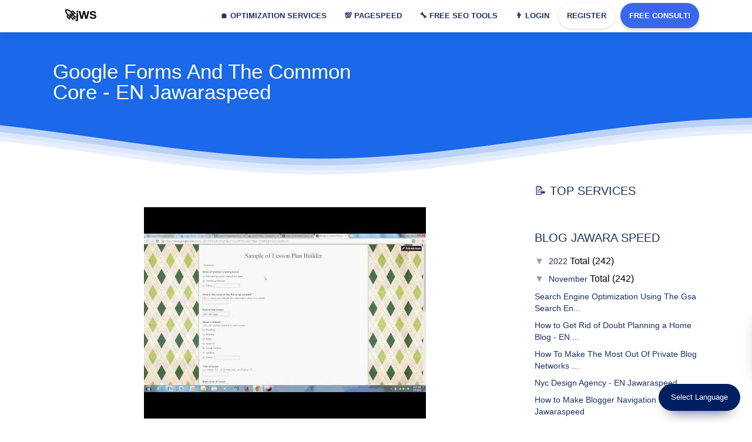

--- FILE ---
content_type: text/html; charset=UTF-8
request_url: https://en.jawaraspeed.com/2022/11/google-forms-and-common-core-en.html
body_size: 40079
content:
<!DOCTYPE html>
<HTML class='v2' dir='ltr' lang='en'>
<head>
  <!-- Title -->
<title>Google Forms And The Common Core - EN Jawaraspeed</title>
<!-- Meta keywords otomatis homepage, static page, dan post -->
<meta content='Google Forms And The Common Core - EN Jawaraspeed' name='keywords'/>
<!-- Noindex search page, label, dan arsip -->
<meta content='b52d975c8df7d7f56db38852af4466d9' name='p:domain_verify'/>
<meta content='ZoEL2YDnrT6lxnq0UEzzhCsgi08Xz0kd8nuykOBUkXA' name='google-site-verification'/>
<meta content='8a3a8d5342e5edfd38234fae116cd517' name='p:domain_verify'/>
<meta content='width=device-width, initial-scale=1' name='viewport'/>
<meta content='text/html; charset=UTF-8' http-equiv='Content-Type'/>
<meta content='blogger' name='generator'/>
<link href='https://en.jawaraspeed.com/favicon.ico' rel='icon' type='image/x-icon'/>
<link href='https://en.jawaraspeed.com/2022/11/google-forms-and-common-core-en.html' rel='canonical'/>
<link rel="alternate" type="application/atom+xml" title="JWS Eng: JawaraSpeed &#8203;&#8203;Optimization Services + SEO &amp; AI Tools - Atom" href="https://en.jawaraspeed.com/feeds/posts/default" />
<link rel="alternate" type="application/rss+xml" title="JWS Eng: JawaraSpeed &#8203;&#8203;Optimization Services + SEO &amp; AI Tools - RSS" href="https://en.jawaraspeed.com/feeds/posts/default?alt=rss" />
<link rel="service.post" type="application/atom+xml" title="JWS Eng: JawaraSpeed &#8203;&#8203;Optimization Services + SEO &amp; AI Tools - Atom" href="https://www.blogger.com/feeds/9107416578134378488/posts/default" />

<link rel="alternate" type="application/atom+xml" title="JWS Eng: JawaraSpeed &#8203;&#8203;Optimization Services + SEO &amp; AI Tools - Atom" href="https://en.jawaraspeed.com/feeds/4153993134450187520/comments/default" />
<!--Can't find substitution for tag [blog.ieCssRetrofitLinks]-->
<link href='https://i.ytimg.com/vi/GSedl2UmcOQ/hqdefault.jpg' rel='image_src'/>
<meta content='https://en.jawaraspeed.com/2022/11/google-forms-and-common-core-en.html' property='og:url'/>
<meta content='Google Forms And The Common Core - EN Jawaraspeed' property='og:title'/>
<meta content='JWS Eng: Website Pagespeed Optimization Services, Web.dev, GTMETRIX, PINGDOM, Free SEO &amp; AI Tools' property='og:description'/>
<meta content='https://lh3.googleusercontent.com/blogger_img_proxy/AEn0k_urEXr9iNeEfYlEJVDTbIT5tPGu-tgZBOeyFC6jrGsm-YzRzNzK5Lh4srdrXMej02kUtCn1qX6HzXUQ_C4LU1bAd4EilfB6aie41Vu_K6QovFPE=w1200-h630-n-k-no-nu' property='og:image'/>
<meta content='#1b68e8' name='theme-color'/>
<meta content='#1b68e8' name='msapplication-navbutton-color'/>
<meta content='yes' name='apple-mobile-web-app-capable'/>
<meta content='#1b68e8' name='apple-mobile-web-app-status-bar-style'/>
<!-- Facebook Open Graph Tag -->
<meta content='JWS Eng: JawaraSpeed ​​Optimization Services + SEO &amp; AI Tools: Google Forms And The Common Core - EN Jawaraspeed' property='og:title'/>
<meta content='article' property='og:type'/>
<meta content='JWS Eng: JawaraSpeed ​​Optimization Services + SEO &amp; AI Tools' property='og:site_name'/>
<style type="text/css">
<!-- /*<style id='page-skin-1' type='text/css'><!--
#header,.main-wrapper{float:left;overflow:hidden}
#header,.main-wrapper,.sidebar-wrapper{overflow:hidden}
.header-wrap{position:relative;width:1000px}
#header{width:330px!important;padding:0}
.outerpic-wrapper{width:1000px;padding:0;margin:0 auto;overflow:hidden}
.content-wrapper{position:relative;max-width:1000px;display: inline-block;margin:0 auto}
.outer-wrapper{position:relative;width:1000px;padding:0}
.main-wrapper{width:680px;margin:-15px 0 0}
.sidebar-wrapper{width:310px;float:right;word-wrap:break-word}
.footer{float:left;width:290px!important;}
.footer{margin:10px}#whatsapp,.box1,.box2,.box3,.box4,.box5,.box6,.box7,.box8,.box9,.box9,.box10,.box11,.box12{display:none}
#layout ul,li,ol{list-style:none}
*/
--></style>
<style>
html,body,div,span,applet,object,iframe,h1,h2,h3,h4,h5,h6,blockquote,pre,a,abbr,acronym,address,big,cite,code,del,dfn,em,img,ins,kbd,q,s,samp,small,strike,strong,sub,sup,tt,var,u,i,center,dl,dt,dd,ol,ul,li,fieldset,form,label,legend,table,caption,tbody,tfoot,thead,tr,th,td,article,aside,canvas,details,embed,figure,figcaption,footer,header,hgroup,menu,nav,output,ruby,section,summary,time,mark,audio,video{margin:0;padding:0;border:0;font-size:100%;font:inherit;vertical-align:baseline;text-decoration:none}

/* HTML5 display-role reset for older browsers */
article,aside,details,figcaption,figure,footer,header,hgroup,menu,nav,/*section*/{display:block}ol,ul{list-style:none}blockquote,q{quotes:none}blockquote:before,blockquote:after,q:before,q:after{content:'';content:none}
table{border-collapse:collapse;border-spacing:0}

/* Reset and More */
a,abbr,acronym,address,applet,b,big,blockquote,body,caption,center,cite,code,dd,del,dfn,div,dl,dt,em,fieldset,font,form,h1,h2,h3,h4,h5,h6,html,i,iframe,img,ins,kbd,label,legend,li,object,p,pre,q,s,samp,small,span,strike,strong,sub,sup,table,tbody,td,tfoot,th,thead,tr,tt,u,ul,var{padding:0;border:none;outline:none;vertical-align:baseline;background:none;text-decoration:none}
ins{text-decoration:underline}
del{text-decoration:line-through}
blockquote{font-style:italic;color:#1c1c1c}
caption,th{text-align:center}
img{border:none;position:relative}
a,a:visited{text-decoration:none}
.section,.widget,.widget ul,#PopularPosts1 ul,.ready-box ul,ul.custom-widget,.related-magz ul,h3.title-video,h3.list-title-wp,p.list-summary,.related li h3{margin:0;padding:0}
:focus{outline:none}
a img{border:none}
brc{color:#444}
.ready-box ul,ul.custom-widget{margin:0!important;padding:0!important}
.CSS_LIGHTBOX{z-index:999999!important}
.separator a{clear:none!important;float:none!important;margin-left:0!important;margin-right:0!important}
span.item-control,a.quickedit{display:none!important}
.archive .home-link,.index .home-link,.home-link{display:none!important}
/*{outline:none;transition:all .3s ease;-webkit-transition:all .3s ease;-moz-transition:all .3s ease;-o-transition:all .3s ease}*/
:after,:before{transition:all .0s ease;-webkit-transition:all .0s ease;-moz-transition:all .0s ease;-o-transition:all .0s ease}
.status-msg-wrap{margin:0 auto 25px}.status-msg-border{border:#eee solid 1px;opacity:0.699999988079071044921875;-webkit-border-radius:2px;-moz-border-radius:2px;border-radius:2px}
.status-msg-bg{background-color:#f8f8f8;opacity:1;filter:none}
.icon:before,.postags a:before{font-family:FontAwesome;font-weight:400;font-style:normal;line-height:1;padding-right:4px}
.feed-links{clear:both;display:none;line-height:2.5em}
::selection {background:#fb1e8b;color:#fff;}
::-moz-selection {background:#fb1e8b;color:#fff}
::-webkit-selection {background:#fb1e8b;color:#fff}
::-o-selection {background:#fb1e8b;color:#fff}
:after, :before{-webkit-box-sizing:border-box;-moz-box-sizing:border-box;box-sizing:border-box}
/*svg{vertical-align: middle;}*/
h1{font-size:1.8rem}
h2{font-size:1.6rem}
h3{font-size:1.4rem}
h4{font-size:1.2rem}
h5{font-size:1rem}
h6{font-size:0.9rem}
  input { color: #1a3061;
  opacity: 1; }
  ::-webkit-input-placeholder{
  color: #1a3061;
  opacity: 1; 
}
  ::placeholder {
  color: #1a3061;
  opacity: 1; 
}
:-ms-input-placeholder { 
 color: #1a3061;
}

::-ms-input-placeholder { 
 color: #1a3061;
}
  img{
    object-fit: contain;
  height:auto;
    }

.h1,.h2,.h3,.h4,.h5,.h6,h1,h2,h3,h4,h5,h6{font-family:Quicksand,sans-serif;font-family:inherit;font-weight:500;line-height:1.1;}
p{margin: 0 0 10px;}
#navbar-iframe,a.quickedit,.blog-pager,#blog-pager{height:0;visibility:hidden;display:none}
body{background:#fff;color:#444;height:100%;font-family: Quicksand,sans-serif;font-weight:400;line-height:22px;text-decoration:none;margin:0;padding:0}
a,a:link,a:visited{color:#1a3061;text-decoration:none}
a:hover,a:active{color:#444;text-decoration:none}
h2.date-header{display:none}
#cssmenu ul,#cssmenu ul li,#cssmenu ul li a,#cssmenu #head-mobile{border:0;list-style:none;line-height:1;display:block;-webkit-box-sizing:border-box;-moz-box-sizing:border-box;box-sizing:border-box}
#cssmenu ul li a{position:relative}
#cssmenu #head-mobile{position:relative}
#cssmenu{width:auto;line-height:1;float:right}#cssmenu ul{margin:0;display:block;height:48px}#cssmenu #head-mobile{display:none;position:relative}#cssmenu>ul>li{float:left;margin:0}#cssmenu>ul>li>a{padding:15px 15px 22px 15px;font-size:13px;font-weight:700;text-decoration:none;text-transform:uppercase;color:#1a3061;}
#cssmenu ul li.active a{color:#fff}
#cssmenu ul li.active:hover,#cssmenu ul li.active,#cssmenu ul li.has-sub.active:hover{background:rgba(64,64,64,0.1);-webkit-transition:background .2s ease;-ms-transition:background .2s ease;transition:background .2s ease}
#cssmenu ul ul li.has-sub>a:after{content:"+";font-style:normal;font-weight:normal;text-decoration:inherit;margin-left:10px}
#cssmenu ul ul li.has-sub>a:after{content:"-"}
#cssmenu>ul>li.has-sub:hover>a:after{content:""}
#cssmenu ul ul{width:240px;height:auto;position:absolute;left:-9999px;z-index:1;-webkit-box-shadow:0 8px 15px rgba(0,0,0,.2);-moz-box-shadow:0 8px 15px rgba(0,0,0,.2);-ms-box-shadow:0 8px 15px rgba(0,0,0,.2);-o-box-shadow:0 8px 15px rgba(0,0,0,.2);box-shadow:0 8px 15px rgba(0,0,0,.2);opacity:0;transform: translateY(-2em);transition: all 0.3s ease-in-out 0s;border-top:3px solid #ff728c}
#cssmenu ul ul:before{border-color:transparent transparent #ff728c transparent;content:'';position:absolute;width:0;height:0;left:-68%;border-style:solid;border-width:0 8px 8px;right:0;margin:-8px auto 0}
#cssmenu li:hover>ul{left:auto;opacity:1;transform: translateY(0%);transition-delay: 0s, 0s, 0.3s;}
#cssmenu ul ul li{background:#fff;margin:0}
#cssmenu ul ul li:hover{background:#ff728c;}
#cssmenu ul ul li a:hover{color:#fff}
#cssmenu ul ul ul{margin-left:100%;top:0}
#cssmenu ul ul li a{font-size:13px;padding:0 15px;line-height:45px;max-width:100%;text-decoration:none;color:#555;white-space:nowrap;text-overflow:ellipsis;overflow:hidden}
#cssmenu ul ul li:last-child>a,#cssmenu ul ul li.last-item>a{border-bottom:0}
#cssmenu ul ul li.has-sub:hover,#cssmenu ul li.has-sub ul li.has-sub ul li:hover{background:#efefef}
  #shc select {
  display:none!important;
  height: 31px!important;
  width: 70px!important;
    text-align: center;
    background: #fffae9;
  color: #0e1f61;
    font-weight: bold;
    border: none;
  padding: 0!important;
    text-transform: none;
    font-size: 13px!important;
  line-height: 0!important;
    margin-bottom: 0!important;}
  .pupt {
  background-color: #fff!important;
}
.colum-left,.colum-right{z-index:30;height:auto;position:relative}
#particle-canvas:after,span.wa-x::before{content:""}
.colum-left a,.inner a,a.submit{text-transform:uppercase}
.jadwal,.mfp-container:before,.mfp-content,a.btn-wa{vertical-align:middle}
.mfp-arrow,.slick-slider{-webkit-tap-highlight-color:transparent}
.comment-content,.main-wrapper,.mfp-title,.sidebar-wrapper{word-wrap:break-word}
.hero-center{padding:7rem 0}
  .hmenu{width:900px}
  li.pchid {
  display:none!important;
}
.colum-left{float:left;-webkit-box-sizing:border-box;box-sizing:border-box;-webkit-box-flex:1;margin:0;-ms-flex:0 0 50%;flex:0 0 50%;max-width:50%}
.colum-left h1{font-size:30px;color:#fff;font-weight:600;letter-spacing:0px;padding:0;margin:0;text-align:center;}
.svg-indo { width: 45px; height: 47px; margin-top: -32px; margin: -10px 10px; }
.colum-left p{color: #ffffff;font-family: inherit;font-size: 23px;font-weight: 600;line-height: 1;margin: 1.875em 0;background: rgb(0 0 0 / 60%);padding: 15px;border-radius: 20px;text-align: center;}
.colum-left a{display:inline-block;padding:10px 20px;-webkit-border-radius:30px;-moz-border-radius:30px;border-radius:30px;font-weight:800;font-size:13px;color:#fff;margin:0 10px 0 0;box-shadow:0 10px 35px 2px rgba(61,61,61,.3);background:#ff65a5;background:-moz-linear-gradient(45deg,rgba(255,101,165,1) 0,rgba(255,101,165,1) 13%,rgba(255,107,154,1) 35%,rgba(255,134,106,1) 100%);background:-webkit-linear-gradient(45deg,rgba(255,101,165,1) 0,rgba(255,101,165,1) 13%,rgba(255,107,154,1) 35%,rgba(255,134,106,1) 100%);background:linear-gradient(45deg,rgba(255,101,165,1) 0,rgba(255,101,165,1) 13%,rgba(255,107,154,1) 35%,rgba(255,134,106,1) 100%);filter:progid:DXImageTransform.Microsoft.gradient(startColorstr='#ff65a5',endColorstr='#ff866a',GradientType=1)}
.colum-left a.slide-button{color: #fff;box-shadow: 0 10px 15px 0 rgb(102 204 150 / 30%);background: #e20000;margin-bottom: 11px;}
  .sb2 {background:#003a9b!important}
#particle-canvas:after,.header-wrap{background:#1b68e8}
.colum-left a svg{width:22px;fill:#fff}
.colum-right{float:right;-webkit-box-sizing:border-box;box-sizing:border-box;-webkit-box-flex:1;margin:0;padding-right:5%;-ms-flex:0 0 40%;flex:0 0 40%;max-width:42%}
.mfp-container,.team-box,.team-details,.wa-body,img.mfp-img{box-sizing:border-box}
.colum-right img {
width: 450px;
    height: 100%;
    visibility: visible;
    animation-duration: .8s;
    animation-name: fadeInRight;
    border: 8px solid #0e0e0e87;
    border-radius: 19px;
}
jodit {
    width: 100%!important;
    height: auto;
}
  div#gbrU-0 {
    margin-top: 18px;
}
a.custo {
    display: block;
    height: 44px;
    border-radius: 27px;
    color: #1a3061!important;
    margin-right: 9px;
  box-shadow: 0px 1px 3px 0 rgb(107 66 83 / 27%);
}
#particle-canvas{position:relative;display:block;overflow:hidden;width:auto;z-index:10;height:300px}
#particle-canvas:after{position:absolute;left:0;top:0;width:100%;height:100%;z-index:1}
.header-wrap{background: #ffffff;box-shadow: 0 1px 15px 1px rgb(0 0 0 / 4%), 0 1px 6px rgb(0 0 0 / 4%);position:fixed;width:100%;padding-top:5px;z-index:999;transition:all .5s ease-in-out;-webkit-transition:all .5s ease-in-out}
.header-wrap.fixed{z-index:9999;padding:10px 0 0;box-shadow:0 .25rem .375rem -.375rem rgba(76,76,76,.6901960784313725)}
.circles,.section-shape{left:0;z-index:20;position:absolute;right:0}
.section-shape{bottom:0px}
.section-shape img{width:100%;height:auto}
.circles{top:0;bottom:0;overflow:hidden;margin:0}
.circles li{position: absolute;display: block;list-style: none;width: 20px;height: 20px;-webkit-border-radius: 50%;-moz-border-radius: 50%;border-radius: 50%;animation: animate 45s linear infinite;bottom: -150px;z-index: 0;}
.circles li:nth-child(1){left:25%;width:40px;height:40px;animation-delay:0;background-image: url(https://blogger.googleusercontent.com/img/b/R29vZ2xl/AVvXsEhbk0E5XlN1nfu5GiRFTenJ4PgKVi2XA3L2Z_5PEqX3ql2nfoueo11p5s0RX0iFuVFkImOWJnR58IEowvl6SzctYwcCgVSE8HAcE_e66mZoJA0bIMV0ZWq840OkBtoL9SrlwtzT8To16LQ/s40/jasa-optimasi-jawaraspeed.jpg);}
  
.circles li:nth-child(2){left:10%;width:40px;height:40px;animation-delay:7s;background-image: url(https://blogger.googleusercontent.com/img/b/R29vZ2xl/AVvXsEi71zYc2KBBhDY6bYvhQSKLnov71ZmHN84c6czeryztJc1TZ89qhf-REFQAHHWPiheoF1e_D3uRbdmXYWaoyTAO0t8pu5Qm_WJJMO7KIdkpgNlQIQCd3goWdV_pb9uvoZgYG_UKLQBTLLQ/s40/pagespeed.jpg);}
  
.circles li:nth-child(3){left:70%;width:40px;height:40px;animation-delay:4s;background-image: url(https://blogger.googleusercontent.com/img/b/R29vZ2xl/AVvXsEjBr2KxNR1Zabs1vaol3jyCST3_m2Mld6cbIsUvtOgQFJQm4OEB9jIbF3csUzTggIEsiNmFX3HZSN4lrxiBv63ycpbiRw_mZZNKI-bH6H9bygQiHulwNsKqRW8R-6WbhZQamww2SFN0HiI/s40/gtmetrix.jpg);}
  
.circles li:nth-child(4){left:40%;width:40px;height:40px;animation-delay:0;animation-duration:18s;background-image: url(https://blogger.googleusercontent.com/img/b/R29vZ2xl/AVvXsEjBr2KxNR1Zabs1vaol3jyCST3_m2Mld6cbIsUvtOgQFJQm4OEB9jIbF3csUzTggIEsiNmFX3HZSN4lrxiBv63ycpbiRw_mZZNKI-bH6H9bygQiHulwNsKqRW8R-6WbhZQamww2SFN0HiI/s40/gtmetrix.jpg);}
  
.circles li:nth-child(5){left:65%;width:30px;height:30px;animation-delay:0;background-image: url(https://blogger.googleusercontent.com/img/b/R29vZ2xl/AVvXsEhBvRHUrL3gtyd7ddTKNNUI_b7y2zQnDBChZZ7BVsuotsM-RejV28RW1kx8vbYPprnUzueKC8Uxf8S_z54-iq9E8OwNb6spVKq0YaYljtZmnh9nzcYLfWhWhDMcd1ByiHRr9YUtNYjjjME/s40/gsc.jpg);}
  
.circles li:nth-child(6){left:75%;width:30px;height:30px;animation-delay:3s;background-image: url(https://blogger.googleusercontent.com/img/b/R29vZ2xl/AVvXsEh7bSvGmg8j-IEfFjezRYvTd4nJlaGfHLsWkhrYUv5sm_vpRQcfTDwDlAz3mLAwQvD5M1BATYMd9Xw6-SkRAxv5eloSldc3pqV6gRt0ZWwvwdRY4MEGYnXRqfogUUYmXpPmEjtovjtnL1M/s30/webdev.jpg);}
  
@keyframes animate{0{transform:translateY(0) rotate(0);opacity:1;-webkit-border-radius:0;-moz-border-radius:0;border-radius:0;}
100%{transform:translateY(-1000px) rotate(720deg);opacity:0;-webkit-border-radius:50%;-moz-border-radius:50%;border-radius:50%;}}
.header-wrapper{width:1100px;color:#777;min-height:50px;position:relative;z-index:999;margin:0 auto}
div#pelajar,div#whatsapp{position:fixed;transition:.5s}
#header{float:left;width:auto;overflow:hidden;margin:0;padding:0}
#header-inner{margin:5px 0;padding:0}
#header h1,#header p{font-size:19px;line-height:38px;color:#1a3061;margin:-3px 0 0;font-weight:700}
#header h1 a,#header h1.title a:hover,#header p a{color:#000;text-decoration:none;padding: 20px;}
#header img{border:0;background:none;width:auto;height:35px;margin:0 auto}
#header .description{display:none}
div#pelajar{top:0;left:0;right:0;bottom:0;z-index:-99;opacity:0;background:rgba(0,0,0,.74)}

.p-info{color:#fff}
.about-content p{
margin-bottom: 20px;
    font-size: 16px;
    font-weight: bold;
}
@media screen and (max-width:768px){.wa-input.bagi{width:100%;margin:0 0 10px}
.wa-body{overflow-y:scroll;max-height:500px}
.wa-input.full{width:100%;margin:0}}
.box-list,.box1,.box10,.box11,.box12,.box2,.box3,.box4,.box5,.box6,.box7,.box8,.box9,.mfp-bg,.team-details,.team-img img{overflow:hidden}
@media screen and (max-width:640px){.left,.right{width:100%}}
a.btn-wa{z-index: 999;border-radius: 35px;letter-spacing: 0;line-height: 41px;display: block;font-size: 13px;font-weight: 700;text-transform: uppercase;color: #fff;float: right;position: relative;-moz-transition: .3s ease-out;border: 0px solid #ff66a3;padding: 1px 15px!important;margin-top: 0;margin-left: 0;box-shadow: 0 5px 5px 0 rgb(107 66 83 / 16%);background: #3868e8;}
a.btn-wa span{display:block}
a.btn-wa i{display:none}
.about-content h6,.box1 .right .about-content ul li i{-webkit-background-clip:text;-webkit-text-fill-color:transparent;background-color:transparent}
.box1{margin:0 auto;padding:2rem 0 1rem}
.box1 .left,.box1 .right{width:50%}
.left{float:left}
.box1 .right{float:right}
.box1 .right .about-content ul li i{font-size:15px;color:#74e5a5;padding-right:2px;background-image:-webkit-gradient(linear,right top,left top,from(#75e9a0),to(#75bae4));background-image:linear-gradient(-90deg,#75e9a0 0,#75bae4 100%)}
#about-area{padding:110px 0 50px}
.about-content h6{font-weight:600;background-image:-webkit-gradient(linear,right top,left top,from(#0985f9),to(#6809dc));background-image:linear-gradient(-90deg,#0985f9 0,#6809dc 100%);margin:0 0 5px}
.about-content h2{font-weight:700;margin-bottom:25px}
.about-content ul li{font-size:14px;display:block;padding:5px 0;font-weight:600}
.about-content a{display: inline-block;background: #3868e8;background-size: 100% auto;padding: 10px 21px;-webkit-border-radius: 30px;-moz-border-radius: 30px;border-radius: 30px;color: #fff;margin-top: 21px;font-weight: 500;}
.about-content a:hover{background-size:200% auto}
.video-content{margin:0 auto;background:url(https://blogger.googleusercontent.com/img/b/R29vZ2xl/AVvXsEg4DmuHwNnnkcnZgWTvbN-cQXgdCXywS0viCONvWL0KP2XsqhsKy7DeJHIKI29n1KQDW6JwG1hybpuvz8EoKNa6-NewnuZL1xMGvmVv3Xu9bnN-27VL6IUrToAaGCqb2HQQZJGr5Cp8aYk/s1600/over.jpg) center no-repeat;background-origin:initial;background-clip:initial;background-size:cover;z-index:1;padding:0;height:380px;max-width:738px;width:100%}
.video-content .bg-opacity{background-color:rgba(21,21,21,.79);height:100%}
.video-content a{display:inline-block;width:80px;height:80px;-webkit-border-radius:50%;-moz-border-radius:50%;border-radius:50%;font-size:30px;text-align:center;line-height:80px;padding:0;background-color:#fb1e8b;color:#fff;position:relative}
.video-content a:after,.video-content a:before{content:"";position:absolute;left:-5px;top:-5px;height:90px;width:90px}
.video-content a:after{border:3px solid #fb1e8b;-webkit-border-radius:50%;-moz-border-radius:50%;border-radius:50%;-webkit-animation:icon-bubble 1s infinite forwards linear;animation:icon-bubble 1s infinite forwards linear}
.video-content a:before{border:3px solid #fb1e8b;-webkit-border-radius:50%;-moz-border-radius:50%;border-radius:50%;-webkit-animation:icon-bubble 1s infinite forwards linear .5s;animation:icon-bubble 1s infinite forwards linear .5s}
.mfp-arrow:after,.mfp-arrow:before,.mfp-container:before,.mfp-figure:after{content:''}
.box-list li i,.box5,.box8{position:relative}
.d-table-cell{padding:150px 0}
@-webkit-keyframes icon-bubble{0{-webkit-transform:scale(.85);transform:scale(.85);opacity:1}
25%{-webkit-transform:scale(1.05);transform:scale(1.05);opacity:.8}
50%{-webkit-transform:scale(1.2);transform:scale(1.2);opacity:.55}
75%{-webkit-transform:scale(1.32);transform:scale(1.32);opacity:.3}
100%{-webkit-transform:scale(1.4);transform:scale(1.4);opacity:0}}
@keyframes icon-bubble{0{-webkit-transform:scale(.85);transform:scale(.85);opacity:1}
25%{-webkit-transform:scale(1.05);transform:scale(1.05);opacity:.8}
50%{-webkit-transform:scale(1.2);transform:scale(1.2);opacity:.55}
75%{-webkit-transform:scale(1.32);transform:scale(1.32);opacity:.3}
100%{-webkit-transform:scale(1.4);transform:scale(1.4);opacity:0}}
  
  
  div#\:0\.targetLanguage select:nth-child(1n+2) {
    display: none;
}
  div#\:0\.targetLanguage select:nth-child(1n+3) {
    display: none;
}
  /* hidden header  */
body > .skiptranslate {
	display: none;
}
body {top:0!important}
.goog-te-gadget span{display:none}

.goog-te-gadget {
    font-family: arial;
    font-size: 11px;
    color: rgb(102, 102, 102);
    white-space: nowrap;
    visibility: hidden;
}
div#\:0\.targetLanguage {
visibility: visible;
}
  
.blur { animation: blur 3s infinite; }

.blur:nth-child(2) { animation-delay: 2s; }

@keyframes blur {
  0% { filter: blur(6); }
  50% { filter: blur(12px); }
  100% { filter: blur(6); }
}

.images img {
  position: absolute;
  top: 0;
  left: 0;
  animation: crossfade 1s linear infinite alternate;
  opacity: 0;
}

.images img:nth-child(2) {
  animation-delay: 1s;
}

@keyframes crossfade {
  0% { opacity: 0; }
  100% { opacity: 1; }
}
  
#translate{margin-top: 9px;}
.goog-text-highlight{       background: #ffffff00!important;
box-shadow: none!important;
    box-sizing: none!important;}

#goog-gt-tt{display:none!important}


/* SOCIAL PANEL CSS */
  
  #infoLang{
    color: white;
    position: relative;
    background: #001f61;
    padding: 5px;
    border-radius: 10px;}
.social-panel-container {
  z-index: 999999;
	position: fixed;
	right: 0;
	bottom: 80px;
	transform: translateX(100%);
	transition: transform 0.4s ease-in-out;
}

.social-panel-container.visible {
	transform: translateX(-10px);
}

.social-panel {	
background-color: #fff;
    border-radius: 16px;
    box-shadow: 0 16px 31px -17px rgb(0 31 97 / 60%);
    border: 5px solid #001F61;
    display: flex;
    flex-direction: column;
    justify-content: center;
    align-items: center;
    font-family: 'Muli';
    position: relative;
    height: 111px;
    width: 210px;
    max-width: calc(100% - 10px);
}

.social-panel button.close-btn {
      z-index: 9999;
border: 0;
    color: #97A5CE;
    cursor: pointer;
    font-size: 12px;
    position: absolute;
    top: -16px;
    right: -4px;
    border-radius: 14px;
    color: black;
    background: #e1a51fcf;
}
.goog-te-gadget .goog-te-combo {
    padding: 10px;
}
.social-panel button.close-btn:focus {
	outline: none;
}

.social-panel p {
background-color: #001F61;
    border-radius: 0 0 10px 10px;
    color: #fff;
    font-size: 18px;
    line-height: 18px;
    padding: 2px 17px 6px;
    position: absolute;
    top: 0;
    left: 50%;
    margin: 0;
    transform: translateX(-50%);
    text-align: center;
    width: 178px;
}

.social-panel p i {
	margin: 0 5px;
}

.social-panel p a {
	color: #FF7500;
	text-decoration: none;
}

.social-panel h4 {
	margin: 20px 0;
	color: #97A5CE;	
	font-family: 'Muli';	
	font-size: 14px;	
	line-height: 18px;
	text-transform: uppercase;
}

.social-panel ul {
	display: flex;
	list-style-type: none;
	padding: 0;
	margin: 0;
}

.social-panel ul li {
	margin: 0 10px;
}

.social-panel ul li a {
	border: 1px solid #DCE1F2;
	border-radius: 50%;
	color: #001F61;
	font-size: 20px;
	display: flex;
	justify-content: center;
	align-items: center;
	height: 50px;
	width: 50px;
	text-decoration: none;
}

.social-panel ul li a:hover {
	border-color: #FF6A00;
	box-shadow: 0 9px 12px -9px #FF6A00;
}

.floating-btn {
	border-radius: 26.5px;
	background-color: #001F61;
	border: 1px solid #001F61;
	box-shadow: 0 16px 22px -17px #03153B;
	color: #fff;
	cursor: pointer;
	font-size: 13px;
	line-height: 20px;
	padding: 12px 20px;
	position: fixed;
	bottom: 20px;
	right: 20px;
	z-index: 999;
}

.floating-btn:hover {
	background-color: #ffffff;
	color: #001F61;
}

.floating-btn:focus {
	outline: none;
}

.floating-text {
	background-color: #001F61;
	border-radius: 10px 10px 0 0;
	color: #fff;
	font-family: 'Muli';
	padding: 7px 15px;
	position: fixed;
	bottom: 0;
	left: 50%;
	transform: translateX(-50%);
	text-align: center;
	z-index: 998;
}

.floating-text a {
	color: #FF7500;
	text-decoration: none;
}

@media screen and (max-width: 480px) {

	.social-panel-container.visible {
		transform: translateX(0px);
	}
	
	.floating-btn {
		right: 10px;
	}
}
  
  
  
#footer h2,#footer h6,#footer p,.box12 .section-heading h2,.box12 .section-heading h6,.box12 .section-heading p,.box3 .section-heading h2,.box3 .section-heading h6,.box3 .section-heading p.text-light,.box5 .section-heading h2,.box5 .section-heading h6,.box5 .section-heading p.text-light,.box8 .section-heading h2,.box8 .section-heading h6,.box8 .section-heading p{color:#1a3061}
.section-heading h6{font-weight:500;color:#555;margin:0 0 5px;font-size:20px}
.section-heading h2,.section-heading1 h2{font-weight:700;font-size:21px;color:#1a3061;margin:10px 0}
.section-heading p, .section-heading1 p {
    color: #333;
    font-size: 16px;
    line-height: 1.5em;
    font-weight: 500;
}
  div#countdown {
    margin-top: 21px;
}
.section-heading{-ms-flex:0 0 50%;flex:0 0 50%;max-width:70%;margin:0 auto 36px}
.section-heading1{-ms-flex:0 0 50%;flex:0 0 50%;max-width:50%;margin:40px auto 20px;float: left;}
.box12 .section-heading{-ms-flex:0 0 50%;flex:0 0 50%;max-width:50%;margin:0 auto 20px}
#footer .section-heading{-ms-flex:0 0 50%;flex:0 0 50%;max-width:50%;margin:0 auto}
.text-center{text-align:center}
.box2{background:#f9f9f9;margin:0 auto;padding:3rem 0 1rem}
.box-list {
    list-style: none;
    margin: 15px 0 30px;
    padding: 0 0 30px;
    color: #1a3061;
    font-size: 14px;
    font-weight: 400;
    display: block;
    line-height: 18px;
    text-align: center;
}
  .box-list a {
    display: inline-block;
    background: #1b68e8;
    background-size: 100% auto;
    padding: 12px 30px;
    -webkit-border-radius: 30px;
    -moz-border-radius: 30px;
    border-radius: 30px;
    color: #fff;
    margin-top: 21px;
    font-weight: 500;}
.box-list li{float:left;display:block;background:#fff;width:25.15%;height: 206px;padding:40px 30px;-webkit-border-radius:10px;-moz-border-radius:10px;border-radius:10px;box-shadow:0 1px 15px 1px rgba(0,0,0,.04),0 1px 6px rgba(0,0,0,.04);border:0;margin:15px;-webkit-transition:all .5s ease;-o-transition:all .5s ease;transition:all .5s ease}
.box-list li i,.box3{background:#1b68e8}
.box-list li span{font-size:16px;color:#000;font-weight:600;line-height:1.2em}
.box-list li p{padding:0;margin:5px 0 0}
.box-list h3 {
    font-size: 18px;
    padding: 15px 0;
    font-weight: 700;
}
.box-list li i{font-size:35px;color:#fcfcfc;padding:0;width:75px;height:75px;margin:0 auto 20px;line-height:75px;border-radius:100%;box-shadow:0 18px 32px rgba(0,0,0,.28);display:block;-webkit-transition:all .5s;-o-transition:all .5s;transition:all .5s}
.box10,.box11,.box3,.box4,.box5,.box6,.box7,.box8,.box9{padding:3rem 0}
.about-wrap,.box10,.box11,.box3,.box4,.box5,.box6,.box7,.box8,.box9{margin:0 auto}
.box4{}
.box5{background:#1b68e8}
.box7{background:#fbfbfb}
.box8{background:#1b68e8}
.box9{background: #f9f9f9;}
.team-img,.team-member{position:relative;overflow:hidden}
.about-title{margin-bottom:35px}
.about-title h4{font-size:35px;line-height:45px;color:#303030}
.socials a,.team-details p{color:#fff}
.team-box{width:23.1%;float:left;padding:0;margin:10px;}
.overlay,.team-img img{width:100%;-webkit-transition:all .2s ease-in-out;-moz-transition:all .2s ease-in-out;-o-transition:all .2s ease-in-out;transition:all .2s ease-in-out}
.overlay{background-color:rgba(20,20,20,.7);top:0;height:100%;opacity:0}
.team-details{opacity:0;top:40%;left:0;padding:5%;z-index:2;-webkit-transition:all .2s ease-in-out;-moz-transition:all .2s ease-in-out;-o-transition:all .2s ease-in-out;transition:all .2s ease-in-out}
.team-box:hover .socials{opacity:1}

.box12{background:#fff;margin:0 auto;padding:1rem 0}
.mfp-bg{top:0;left:0;z-index:1042;position:fixed!important;background:#000;opacity:.8}
.mfp-wrap{top:0;left:0;z-index:1043;position:fixed;outline:0!important;-webkit-backface-visibility:hidden}
.mfp-container{text-align:center;position:absolute;left:0;top:0;padding:0 8px}
.mfp-container:before{display:inline-block;height:100%}
.mfp-align-top .mfp-container:before{display:none}
.mfp-content{position:relative;display:inline-block;margin:0 auto;text-align:left;z-index:1045}
.mfp-ajax-holder .mfp-content,.mfp-inline-holder .mfp-content{width:100%;cursor:auto}
.mfp-ajax-cur{cursor:progress}
.mfp-zoom-out-cur,.mfp-zoom-out-cur .mfp-image-holder .mfp-close{cursor:-moz-zoom-out;cursor:-webkit-zoom-out;cursor:zoom-out}
.mfp-zoom{cursor:pointer;cursor:-webkit-zoom-in;cursor:-moz-zoom-in;cursor:zoom-in}
.mfp-auto-cursor .mfp-content{cursor:auto}
.mfp-arrow,.mfp-close,.mfp-counter,.mfp-preloader{-webkit-user-select:none;-moz-user-select:none;user-select:none}
.mfp-loading.mfp-figure{display:none}
.mfp-hide{display:none!important}
.mfp-preloader{color:#ccc;position:absolute;top:50%;width:auto;text-align:center;margin-top:-.8em;left:8px;right:8px;z-index:1044}
.mfp-preloader a{color:#ccc}
.mfp-close,.mfp-preloader a:hover{color:#fff}
.mfp-s-error .mfp-content,.mfp-s-ready .mfp-preloader{display:none}
button.mfp-arrow,button.mfp-close{overflow:visible;cursor:pointer;background:none;border:0;-webkit-appearance:none;display:block;outline:0;padding:0;z-index:1046;box-shadow:none;touch-action:manipulation}
button::-moz-focus-inner{padding:0;border:0}
.mfp-close{width:44px;height:44px;line-height:44px;position:absolute;right:0;top:0;text-decoration:none;text-align:center;opacity:.65;padding:0 0 18px 10px;font-style:normal;font-size:28px;font-family:Arial,Baskerville,monospace}
.mfp-close:focus,.mfp-close:hover{opacity:1}
.mfp-close:active{top:1px}
.mfp-close-btn-in .mfp-close{color:#333}
.mfp-iframe-holder .mfp-close,.mfp-image-holder .mfp-close{color:#fff;right:-6px;text-align:right;padding-right:6px;width:100%}
.mfp-counter{position:absolute;top:0;right:0;color:#ccc;font-size:12px;line-height:18px;white-space:nowrap}
.mfp-figure,img.mfp-img{line-height:0}
.mfp-arrow{position:absolute;opacity:.65;margin:-55px 0 0;top:50%;padding:0;width:90px;height:110px}
.mfp-arrow:active{margin-top:-54px}
.mfp-arrow:focus,.mfp-arrow:hover{opacity:1}
.mfp-arrow:after,.mfp-arrow:before{display:block;width:0;height:0;position:absolute;left:0;top:0;margin-top:35px;margin-left:35px;border:inset transparent}
.mfp-arrow:after{border-top-width:13px;border-bottom-width:13px;top:8px}
.mfp-arrow:before{border-top-width:21px;border-bottom-width:21px;opacity:.7}
.mfp-arrow-left{left:0}
.mfp-arrow-left:after{border-right:17px solid #fff;margin-left:31px}
.mfp-arrow-left:before{margin-left:25px;border-right:27px solid #3f3f3f}
.mfp-arrow-right{right:0}
.mfp-arrow-right:after{border-left:17px solid #fff;margin-left:39px}
.mfp-arrow-right:before{border-left:27px solid #3f3f3f}
.mfp-iframe-holder{padding-top:40px;padding-bottom:40px}
.mfp-iframe-holder .mfp-content{line-height:0;width:100%;max-width:900px}
.mfp-image-holder .mfp-content,img.mfp-img{max-width:100%}
.mfp-iframe-holder .mfp-close{top:-40px}
.mfp-iframe-scaler{width:100%;height:0;overflow:hidden;padding-top:56.25%}
.mfp-iframe-scaler iframe{position:absolute;display:block;top:0;left:0;width:100%;height:100%;box-shadow:0 0 8px rgba(0,0,0,.6);background:#000}
.mfp-figure:after,img.mfp-img{width:auto;height:auto;display:block}
img.mfp-img{padding:40px 0;margin:0 auto}
.mfp-figure:after{position:absolute;left:0;top:40px;bottom:40px;right:0;z-index:-1;box-shadow:0 0 8px rgba(0,0,0,.6);background:#444}
.mfp-figure small{color:#bdbdbd;display:block;font-size:12px;line-height:14px}
.mfp-figure figure{margin:0}
.mfp-bottom-bar{margin-top:-36px;position:absolute;top:100%;left:0;width:100%;cursor:auto}
.mfp-title{text-align:left;line-height:18px;color:#f3f3f3;padding-right:36px}
.mfp-gallery .mfp-image-holder .mfp-figure{cursor:pointer}
@media screen and (max-width:800px){
  
  .floating-btn {padding: 5px 12px;}
  
#particle-canvas {
    height: initial!important;
}
  .main-wrapper, .sidebar-wrapper {
    margin-top: 18px!important;
}
  .section_two .conrobby {
    top: 71px!important;}
  .colum-left a.slide-button{color: #fff;box-shadow: 0 10px 15px 0 rgb(102 204 150 / 30%);background: #e20000;margin-bottom: 0px!important;}
.mfp-img-mobile .mfp-image-holder{padding-left:0;padding-right:0}
.mfp-img-mobile img.mfp-img{padding:0}
.mfp-img-mobile .mfp-figure:after{top:0;bottom:0}
.mfp-img-mobile .mfp-figure small{display:inline;margin-left:5px}
.mfp-img-mobile .mfp-bottom-bar{background:rgba(0,0,0,.6);bottom:0;margin:0;top:auto;padding:3px 5px;position:fixed;box-sizing:border-box}
.mfp-img-mobile .mfp-bottom-bar:empty{padding:0}
.mfp-img-mobile .mfp-counter{right:5px;top:3px}
.mfp-img-mobile .mfp-close{top:0;right:0;width:35px;height:35px;line-height:35px;background:rgba(0,0,0,.6);position:fixed;text-align:center;padding:0}
  .hmenu{width:100%}
}
@media screen and (max-width:300px){
.mfp-img-mobile .mfp-image-holder{padding-left:0;padding-right:0}
.mfp-img-mobile img.mfp-img{padding:0}
.mfp-img-mobile .mfp-figure:after{top:0;bottom:0}
.mfp-img-mobile .mfp-figure small{display:inline;margin-left:5px}
.mfp-img-mobile .mfp-bottom-bar{background:rgba(0,0,0,.6);bottom:0;margin:0;top:auto;padding:3px 5px;position:fixed;box-sizing:border-box}
.mfp-img-mobile .mfp-bottom-bar:empty{padding:0}
.mfp-img-mobile .mfp-counter{right:5px;top:3px}
.mfp-img-mobile .mfp-close{top:0;right:0;width:35px;height:35px;line-height:35px;background:rgba(0,0,0,.6);position:fixed;text-align:center;padding:0}
}
@media all and (max-width:900px){.mfp-arrow{-webkit-transform:scale(.75);transform:scale(.75)}
.mfp-arrow-left{-webkit-transform-origin:0;transform-origin:0}
.mfp-arrow-right{-webkit-transform-origin:100%;transform-origin:100%}
.mfp-container{padding-left:6px;padding-right:6px}}
#subscribe-css{position:relative;padding:0;overflow:hidden;display:block;margin:0 auto;width:100%;max-width:607px}
.subscribe-wrapper{color:#444;font-size:16px;line-height:normal;-moz-border-radius:2px;-webkit-border-radius:2px;border-radius:2px;margin:0;text-align:center;font-weight:400}
.contact-form-button-submit,.subscribe-css-email-button{text-transform:uppercase;text-align:center;cursor:pointer}
.subscribe-form{clear:both;display:block;overflow:hidden}
form.subscribe-form{clear:both;display:block;margin:0;width:auto;overflow:hidden}
.subscribe-css-email-field {
    min-width: 560px;
    max-width: 100%;
    margin: 0;
    padding: 23px;
    border: none;
    font-size: 17px;
    color: #000;
    background: #fff;
    outline: 0;
    -moz-border-radius: 50px;
    -webkit-border-radius: 50px;
    border-radius: 50px;
    line-height: 1;
}
.subscribe-css-email-button{padding:18px 30px;border:0;color:#fff;right:8px;top:9px;position:absolute;line-height:1;font-weight:900;background-color:#f92792;outline:0;-webkit-border-radius:27px;-moz-border-radius:27px;border-radius:27px;}
div#landing_form{padding:50px 0;-webkit-border-radius:2px;-moz-border-radius:2px;border-radius:2px;color:#1d1d1d;font-size:15px;font-weight:700;position:relative;margin:0 auto;overflow:hidden}
div#landing_form .wrap-me{margin:0;display:block;max-width:500px;width:100%;float:left;box-sizing:border-box;background:rgba(0,0,0,.24);padding:40px 40px 5px}
.contact-title{text-align:center;margin:25px 0}
.contact-title h4{font-size:35px;line-height:45px;color:#303030}
.contact-title span{color:#606060}
.contact_list_wrapper{text-align:center}
.contact-list-info{list-style:none;padding:0;margin:0;text-align:center}
.contact_list_wrapper .contact-list-info li{padding:0 15px;display:inline-block;line-height:25px;color:#606060}
.contact_list_wrapper .contact-list-info li i{display:inline;margin-right:5px;font-size:15px;vertical-align:-2px;color:#303030}
.contact_list_wrapper .contact-list-info li p{display:inline}
#ContactForm1_contact-form-email,#ContactForm1_contact-form-email:active,#ContactForm1_contact-form-email:hover,input#ContactForm1_contact-form-name{padding:5px;margin-top:4px!important;box-shadow:none!important;width:100%;max-width:100%;background:none!important;color:#fff;border-color:rgba(238, 238, 238, 0.3411764705882353);border-width:0 0 1px;line-height:1em;min-height:31px;margin-bottom:15px;-webkit-border-radius:0;-moz-border-radius:0;border-radius:0;}
.contact-form-email-message,.contact-form-email-message:active,.contact-form-email-message:hover{padding:5px;margin-top:4px!important;box-shadow:none!important;width:100%;max-width:100%;line-height:1em;min-height:80px;background:none!important;color:#fff;border-color:rgba(238, 238, 238, 0.3411764705882353);border-width:0 0 1px;margin-bottom:10px;-webkit-border-radius:0;-moz-border-radius:0;border-radius:0;}
#ContactForm1_contact-form-email-message:focus,#ContactForm1_contact-form-email:focus,#ContactForm1_contact-form-name:focus{outline:0;background:none!important;color:#fff;border-color:#ffbd2f!important;border-width:0 0 1px;box-shadow:none!important;transition:all .3s ease-in-out!important}
.contact-form-button-submit{border:none;display:table;font-size:12px;margin:0!important;-webkit-border-radius:30px;-moz-border-radius:30px;border-radius:30px;max-width:100%;width:100%;min-width:100%;line-height:.2em;letter-spacing:.5px;font-weight:700;position:relative;outline:0!important;color:#fff;box-shadow:0 10px 15px 0 rgba(255,101,165,.3);background:#ff65a5;background:-moz-linear-gradient(45deg,rgba(255,101,165,1) 0,rgba(255,101,165,1) 13%,rgba(255,107,154,1) 35%,rgba(255,134,106,1) 100%);background:-webkit-linear-gradient(45deg,rgba(255,101,165,1) 0,rgba(255,101,165,1) 13%,rgba(255,107,154,1) 35%,rgba(255,134,106,1) 100%);background:linear-gradient(45deg,rgba(255,101,165,1) 0,rgba(255,101,165,1) 13%,rgba(255,107,154,1) 35%,rgba(255,134,106,1) 100%);padding:18px 47px;transition:all .3s ease-in-out;-webkit-transition:all .3s ease-in-out;-moz-transition:all .3s ease-in-out}
.contact-form-success-message,.contact-form-success-message-with-border{color:#fff!important;margin-top:55px!important}
.contact-form-button-submit.disabled,.contact-form-button-submit.disabled:active,.contact-form-button-submit.disabled:hover{opacity:.9}
.contact-form-error-message-with-border{background:#000;border:none;bottom:0;box-shadow:none;color:#fdfdfd;font-size:15px;font-weight:400;line-height:35px;margin-left:0;opacity:1;position:static;text-align:center;height:35px;margin-top:60px}
.contact-form-cross{height:14px;margin:5px;vertical-align:-8.5%;float:right;width:14px;border-radius:50px;border:0!important;cursor:pointer}
.contact-form-widget{max-width:100%}
.contact-form-success-message-with-border{font-weight:400;background-color:#52ad48;border:none;color:#fff;line-height:35px;margin-left:0;font-size:13px;opacity:1;position:static;text-align:center;height:35px;margin-top:60px}
div#landing_form span.email-bg,div#landing_form span.message-bg,div#landing_form span.name-bg{line-height:21px;padding:3px 0;height:30px;margin:0 0 4px;letter-spacing:0;font-weight:400;display:inline-block;width:100%;box-sizing:border-box}
div#landing_form span.email-bg, div#landing_form span.name-bg,div#landing_form span.message-bg {
    color: #fff;
    font-size: 16px;
    font-weight: 700;
}
div#landing_form span.send-bg{height:32px;display:inline-block;float:left;transition:all .4s ease-in-out!important}
div#landing_form .clear-button,div#landing_form span.clear-bg{display:none}
input.contact-form-button.contact-form-button-submit.clear-button:hover{background-color:#e83434!important}
.map-me{margin:0;display:block;max-width:500px;width:100%;float:left;padding:40px;box-sizing:border-box}
.map-me .con-title{font-weight:700;letter-spacing:-1px;line-height:48px;color:#fff;margin:0;text-transform:capitalize}
.map-me .con-text{font-weight:500;line-height:24px;color:#555;margin:0 0 10px}
.map-me .con-list{list-style-type:none;padding:0}
.map-me .con-list li{list-style-type:none;color:#fff;line-height:45px;margin-bottom:15px;font-weight:400}
.map-me .con-list li i{font-size:2em;margin-right:20px;padding:0;vertical-align:middle;-webkit-box-pack:center;-ms-flex-pack:center;justify-content:center;color:rgba(255,255,255,.93)}
#search-wrapper{padding:20px 0 25px;margin:0 auto;width:100%;display:block;background:#1b68e8;border-radius:5px;overflow:hidden}
#search-wrapper h4{color:#fff;font-weight:700;font-size:14px;text-transform:uppercase;line-height:1.3em;text-align:center;padding:0 0 10px;margin:auto}
#search-box{width:80%;height:50px;padding:0;margin:0 auto;text-align:center;position:relative}
#search-box form{border:1px solid #fff;line-height:40px;background:#fff;border-radius:5px}
.search-button,.search-form{line-height:25px;margin:0;border:none}
.search-form{color:#272727;width:100%;padding:0 30px 0 10px;height:25px;font-size:12px;font-weight:400;-moz-box-sizing:border-box;box-sizing:border-box}
.search-button{background:none;width:40px;height:30px;padding:10px 0;text-align:center;top:0;right:0;font-size:19px;color:#f22a9b;position:absolute;-webkit-border-radius:0;-moz-border-radius:0;border-radius:0;text-shadow:none;box-shadow:none;cursor:pointer}
.search-button:focus,.search-button:hover,.search-form:focus,.search-form:hover{border:none;outline:0;color:#1f253d}
.container{position:relative;max-width:1100px;margin:0 auto}
.outer-wrapper{position:relative;width:100%;padding:0}
.main-wrapper{width:780px;margin:0;float:left;overflow:hidden}
.clr{clear:both;float:none}
  h2.post-title.entry-title {margin-bottom: 25px;}
h2{line-height:1.4em;color:#1a3061;margin:.5em 0 .25em}
h3.date-header{color:#666;line-height:1.2em;margin:.1em 0}
.post{margin:0;padding:0;}
.post h1{font-size:200%;line-height:1.2em;color:#333;margin:0;padding:4px 0;font-weight:400;text-transform:uppercase}
.post h1 a,.post h1 a:visited,.post h1 strong{display:block;text-decoration:none;color:#333}
.post-body{margin:0;line-height:1.8em}
.post-body blockquote{line-height:1.5em;margin:15px 0;font-size:15px;background:#f1f1f1;padding:10px 20px;border-left:5px solid #f42997}
.post ol,.post ul{margin:5px 0 5px 10px;padding:0 0 0 20px}
#header2 img,.post img,.sidebar img{max-width:100%;width:auto;border:0}
.post ul{list-style-type:inherit}
.post ol{list-style-type:decimal}
.line-left,.line-right{width:50%}
.line-left{float:left}
.line-right{float:right}
.timeline-item{padding:2.8125rem 3rem 3rem;position:relative;color:rgba(0,0,0,.7);border-left:.125rem solid #212121}
.timeline-item::before{content:attr(date-time);display:block;position:absolute;top:.75rem;font-size:.8125rem}
.timeline-item::after{content:'';display:block;width:1rem;height:1rem;position:absolute;top:1em;left:-.5rem;border-radius:1rem;margin-left:-.0625rem}
.timeline__section .timeline-item:first-child:before{top:0}
.timeline__section .timeline-item:first-child:before,.timeline__section .timeline-item:last-child:before{content:"";width:.5rem;height:.5rem;background:#8315d6;display:block;position:absolute;left:-.3125rem;-webkit-border-radius:50%;-moz-border-radius:50%;border-radius:50%;}
.timeline-centered{display:flex;flex-wrap:wrap}
.timeline-centered .timeline-item{max-width:50%;flex:0 0 50%}
.timeline-centered .timeline-item:not(:nth-child(even)){border-left:0;border-right:.125rem solid #212121;text-align:right}
.timeline-centered .timeline-item:not(:nth-child(even))::before{right:3rem}
.timeline-centered .timeline-item:not(:nth-child(even))::after{left:auto;right:-.5rem;margin-left:auto;margin-right:-.0625rem}
.timeline-centered .timeline-item:nth-child(even){margin-left:calc(50% - .125rem)}
.timeline-horizontal{display:flex}
.timeline-horizontal .timeline-item{border-left:0;border-top:.125rem solid #212121;padding-top:3.3125rem}
.timeline-horizontal .timeline-item::before{top:1.25rem}
.timeline-horizontal .timeline-item::after{left:3rem;top:-.5rem;margin-top:-.0625rem}
.timeline-vertical-x .timeline-item{border-left:0;border-left:.125rem solid #212121;border-bottom:.125rem solid #212121;padding-top:2.8125rem}
.timeline-vertical-x .timeline-item span{
    font-size: 22px;
    margin-bottom: 10px;
}
.timeline-vertical-x .timeline-item p {
    font-weight: 500;
    font-size: 15px;
}
.timeline-vertical-x .timeline-item::before{top:2.3125rem}
.timeline-vertical-x .timeline-item::after{top:2.8125rem}
.timeline-vertical-x .timeline-item:not(:nth-child(even)){margin-right:2rem;border-bottom-left-radius:2rem;padding-right:0}
.timeline-vertical-x .timeline-item:not(:nth-child(even)):not(:first-child){border-top-left-radius:2rem;border-top:.125rem solid #212121;margin-top:-.125rem}
.timeline-vertical-x .timeline-item:nth-child(even){border-left:0;border-top-right-radius:30px;border-bottom-right-radius:30px;border-top:.125rem solid #212121;border-right:.125rem solid #212121;margin-top:-.125rem;padding-left:0;margin-left:2rem;text-align:right}
.timeline-vertical-x .timeline-item:nth-child(even):before{right:3rem}
.timeline-vertical-x .timeline-item:nth-child(even):after{left:auto;margin-left:0;right:-.5rem;margin-right:-.0625rem}
.timeline-vertical-x .timeline-item:last-child:not(:nth-child(even)){border-bottom:0;border-bottom-left-radius:0}
 [data-step].timeline-item::after{content:attr(data-step);display:flex;align-items:center;justify-content:center;width:3rem;height:3rem;left:-1.5rem;border-radius:3rem;font-weight:500;background:#ce33c1;background:#1b68e8;color:#fff}
.future-timeline-right:after,.future-timeline:after,.timeline-right:before,.timeline:before{content:""}
.timeline p,.timeline-right p{line-height:1.8em;font-weight:300}
 [data-step].timeline-item:nth-child(even)::after{left:auto;right:-1.5rem}
.timeline-horizontal [data-step].timeline-item::after{top:-1.5rem;left:1.875rem}
.animation-circle-inverse i{top:50%;left:0;margin:0 auto;background:#eee;right:0;box-shadow:0 15px 30px 0 rgba(0,0,0,.11);position:absolute;height:100px;width:100px;border-radius:100%;opacity:.3;transform:scale(1.3);-webkit-animation:ripple1 3s linear infinite;animation:ripple1 3s linear infinite}
.animation-circle-inverse i:nth-child(2){-webkit-animation:ripple2 3s linear infinite;animation:ripple2 3s linear infinite}
.animation-circle-inverse i:nth-child(3){-webkit-animation:ripple3 3s linear infinite;animation:ripple3 3s linear infinite}
@keyframes ripple1{0{transform:scale(5.5);opacity:.3}
to{transform:scale(8.5);opacity:0}}
@-webkit-keyframes ripple1{0{-ms-transform:scale(5.5);-webkit-transform:scale(5.5);transform:scale(5.5);opacity:.3}
to{-ms-transform:scale(8.5);-webkit-transform:scale(8.5);transform:scale(8.5);opacity:0}}
@keyframes ripple2{0{-ms-transform:scale(3.5);-webkit-transform:scale(3.5);transform:scale(3.5)}
to{-ms-transform:scale(5.5);-webkit-transform:scale(5.5);transform:scale(5.5)}}
@-webkit-keyframes ripple2{0{-ms-transform:scale(3.5);-webkit-transform:scale(3.5);transform:scale(3.5)}
to{-ms-transform:scale(5.5);-webkit-transform:scale(5.5);transform:scale(5.5)}}
@keyframes ripple3{0{-ms-transform:scale(1.5);-webkit-transform:scale(1.5);transform:scale(1.5)}
to{-ms-transform:scale(3.5);-webkit-transform:scale(3.5);transform:scale(3.5)}}
@-webkit-keyframes ripple3{0{-ms-transform:scale(1.5);-webkit-transform:scale(1.5);transform:scale(1.5)}
to{-ms-transform:scale(3.5);-webkit-transform:scale(3.5);transform:scale(3.5)}}
.timelist-left,.timelist-right{-ms-flex:0 0 33.333333%;flex:0 0 33.333333%;max-width:33.333333%}
.timelist-left{float:left;position:relative}
.timelist-right{float:right;position:relative}
.future-mobile{margin:0 auto 0 6.5%;float:left;text-align:center;-ms-flex:0 0 33.333333%;flex:0 0 33.333333%;display:block;max-width:33.333333%}
.future-mobile img{width:80%;margin:20px auto}
.future-box{padding:60px 0}
.img-fluid{max-width:100%;height:auto}
.future-timeline-right:after{background-color:rgba(238, 238, 238, 0.27058823529411763);position:absolute;height:100%;width:1px;left:-15px;background-size:cover;border-radius:12px;top:0}
.future-timeline{text-align:right}
.text-left{text-align:left!important}
.timeline h4{color:#fff!important;margin-top:0}
.timeline p{color:#fff;margin-bottom:55px;margin-left:12px;margin-right:15px}
.sub-title{font-size:20px;margin-bottom:0;font-weight: 700;}
ul{list-style-type:none;padding:0;margin:0}
.timeline:before{background:#9647db;position:relative;height:12px;width:12px;right:-21px;background-size:cover;top:15px;-webkit-border-radius:50%;-moz-border-radius:50%;border-radius:50%;z-index:2;float:right;padding:0;border:3px solid rgba(238, 238, 238, 0.7294117647058823);}
.future-timeline:after{background-color:rgba(238, 238, 238, 0.27058823529411763);position:absolute;height:100%;width:1px;right:-15px;background-size:cover;border-radius:12px;top:0}
.timeline-right:before{background:#9647db;position:relative;height:12px;width:12px;left:-21px;top:15px;-webkit-border-radius:50%;-moz-border-radius:50%;border-radius:50%;z-index:2;float:left;padding:0;border:3px solid rgba(238, 238, 238, 0.7294117647058823);}
.timeline-right h4{color:#fff!important;margin-top:0}
.timeline-right p{color:#fff;margin-bottom:55px;margin-left:12px}
.ac-left{float:left;padding:10px;border:1px solid #e6f0fa;-webkit-box-shadow:0 0 30px #ddd;box-shadow:0 0 30px #ddd;border-radius:6px}
.ac-right{text-align:center;float:right}
.ac-left,.ac-right{width:48%}
.ac-right img{max-width:260px;-webkit-border-radius:10px;-moz-border-radius:10px;border-radius:10px;border:5px solid #f1f1f1;-webkit-box-shadow:0 10px 30px #ccc;box-shadow:0 10px 30px #ccc}
.accordion{font-size:1rem;margin:0 auto}
.accordion-header{padding:10px 20px;background:#6410f7;color:#fff;cursor:pointer;font-size:16px;font-weight:700;transition:all .3s}
.accordion-body{background:#fcfcfc;color:#3f3c3c;display:none}
.accordion-body__contents {
    padding: 1.5em;
    font-size: 15px;
    color: #000;
    font-weight: 500;
}
.accordion__item.active:last-child .accordion-header{border-radius:none}
.accordion:first-child>.accordion__item>.accordion-header{border-bottom:1px solid transparent}
.accordion__item>.accordion-header:after{content:"\f107";font-family:FontAwesome;font-size:1.2em;float:right;position:relative;top:-2px;transition:.3s all;transform:rotate(0)}
.accordion__item.active>.accordion-header:after{transform:rotate(-180deg)}
.accordion__item.active .accordion-header{background:#1b68e8}
.accordion__item .accordion__item .accordion-header{background:#f1f1f1;color:#000}
@media screen and (max-width:1000px){.accordion{width:100%}}
.col_fourth{width:23.5%;position:relative;display:inline;display:inline-block;float:left;margin-right:1.7585%;margin-bottom:20px}
.count-text, .count-title {
    font-weight: 500;
    margin-top: 10px;
    margin-bottom: 0;
    text-align: center;
}
.end{margin-right:0!important}
.counter{background-color:#fff;padding:20px 0;text-align:center;border-radius:5px;border:1px solid #ffd8fe;-webkit-box-shadow:0 0 10px #e6f0f1;box-shadow:0 0 10px #e6f0f1}
.count-title{font-size:40px}
.count-text {
    font-size: 14px;
    color: #000;
}
.fa-2x{margin:0 auto;float:none;display:table;color:#fb2790}
.phone,.slider .slick-dots{position:absolute;display:block}
.phone{background-image:url(https://blogger.googleusercontent.com/img/b/R29vZ2xl/AVvXsEhnr7Qfkcjf3n1jhg3qgTDoUUYDJpgd0jf2_Qn1BeKsUQxCTYqIxxIY8OICTH-_Zx4LBN5V6A1tySEJdzqMwyLA9-oCoIZurLbzZT0yQcryMbIO5_kZ40LTRlNzl1haT9NAFkJZfs9-fBk/s1600/bgm.png);background-repeat:no-repeat;background-size:100% 100%;height:616px;width:400px;left:calc(50% + 8.5px);top:-12%;-webkit-transform:translateX(-50%);transform:translateX(-50%);z-index:1}
 [dir=rtl] .slick-slide{float:right}
.slick-slide img{height:100%;width:100%}
.slick-slidedd:after{content:'';position:absolute;z-index:2;top:0;left:0;right:0;bottom:0;background:rgba(0,0,0,.5);transition:transform .4s}
.slider .slick-dots{width:100%;padding:0;z-index:1;bottom:-22%;margin:40px 0 0;list-style:none;text-align:center}
.slider .slick-dots li{position:relative;display:inline-block;width:20px;height:20px;margin:0 2px;padding:0;cursor:pointer}
.slider .slick-dots li button{font-size:0;line-height:0;display:block;width:20px;height:20px;padding:5px;cursor:pointer;color:#999;border:none;outline:0;background:none}
.slider .slick-dots li button:focus,.slider .slick-dots li button:hover{color:#f9d000;outline:0}
.slider .slick-dots li button:focus:before,.slider .slick-dots li button:hover:before{font-size:18px;color:#f9d000;opacity:1}
.slider .slick-dots li button:before{font-family:FontAwesome;font-size:10px;line-height:20px;position:absolute;top:0;left:0;width:20px;height:20px;content:'\f111';text-align:center;opacity:1;color:#e0dfe0;-webkit-font-smoothing:antialiased;-moz-osx-font-smoothing:grayscale}
.slider .slick-dots li.slick-active button:before{opacity:.75;font-size:18px;color:#f9d000}
.slider .NextArrow,.slider .PrevArrow{position:absolute;top:10%;min-width:0;bottom:11%;margin:0;font-size:2.5em;cursor:pointer;text-align:center}
.slider .NextArrow{outline:0;right:0;background:rgba(17,17,17,.82);border:none;z-index:5;width:47px;height:auto;-webkit-transform:none;transform:none;border-radius:initial;visibility:visible}
.slider .NextArrow:before,.slider .PrevArrow:before{content:"";height:40px;display:block}
.slider .NextArrow:hover,.slider .PrevArrow:hover{opacity:.6}
.slider .NextArrow:before{background:url(https://blogger.googleusercontent.com/img/b/R29vZ2xl/AVvXsEgUx2NhnNGXDLUbnKY-5aCS9hmnb7J6D62eUl5q9oTPntN3wJhPY19Xe9EUPsZOZvrBobRaRiPDDSNYvsL6DxxIaZ10EZStIzwdpA_3JngjhY7kwmRBc_3xued3TOXEi1fz1ZC69OSnJSo/s1600/arrow-right.png) 100% no-repeat;width:34px}
.slider .PrevArrow:before{background:url(https://blogger.googleusercontent.com/img/b/R29vZ2xl/AVvXsEgjmooF1z9B8hXqMtZdhyphenhyphenRwtkISXEaFcQ1maNiGXipM-u35t0kzKScmIpdVX3Fv3zlMYC7ngU3hVRTaY-Vks2Hts6j3d6nZrGXHQDWsIDgJmALsKgmWdk9C4WuygNKtyTQktW2Oawr9j4I/s1600/arrow-left.png)-1% no-repeat;width:40px}
.slider .PrevArrow{outline:0;left:0;background:rgba(17,17,17,.82);border:none;z-index:5;width:47px;height:auto;-webkit-transform:none;transform:none;border-radius:initial;visibility:visible}
.item.slick-slide,.item.slick-slide.slick-center:after,.slick-list,.slick-slider,.slick-track,.slider,.pricing_table .plan,.pricing_table header,.testimonial{position:relative}
.slick-loading .slick-slide,.slick-loading .slick-track{visibility:hidden}
.slider{padding:0;margin:5rem auto;width:100%}
.item.slick-slide{width:265px;margin:0 15px;height:443px!important;transition:-webkit-transform .4s;transition:transform .4s;transition:transform .4s,-webkit-transform .4s}
.item.slick-slide img{width:100%;height:100%}
.item.slick-slide.slick-center{-webkit-transform:scale(1);transform:scale(1);z-index:10;opacity:.9;box-shadow:0 3px 5px -1px rgba(0,0,0,.2),0 5px 8px 0 rgba(0,0,0,.14),0 1px 14px 0 rgba(0,0,0,.12);background:rgba(0,0,0,.8)}
.slick-center:after{opacity:0}
.slick-slider{display:block;box-sizing:border-box;-webkit-user-select:none;-moz-user-select:none;-ms-user-select:none;user-select:none;-webkit-touch-callout:none;-khtml-user-select:none;-ms-touch-action:pan-y;touch-action:pan-y}
.slick-list{display:block;overflow:hidden;margin:0;padding:0}
.slick-list:focus{outline:0}
.slick-list.dragging{cursor:pointer;cursor:hand}
.slick-slider .slick-list,.slick-slider .slick-track{-webkit-transform:translate3d(0,0,0);-moz-transform:translate3d(0,0,0);-ms-transform:translate3d(0,0,0);-o-transform:translate3d(0,0,0);transform:translate3d(0,0,0)}
.slick-track{top:0;left:0;display:block;margin-left:auto;margin-right:auto}
.slick-track:after,.slick-track:before{display:table;content:''}
.slick-track:after{clear:both}
.slick-slide{display:none;float:left;height:100%;min-height:1px}
 [dir=rtl] .slick-slide{float:right}
.slick-slide img{display:block}
.slick-slide.slick-loading img{display:none}
.slick-slide.dragging img{pointer-events:none}
.slick-initialized .slick-slide{display:block}
.slick-vertical .slick-slide{display:block;height:auto;border:1px solid transparent}
.slick-arrow.slick-hidden{display:none}
.pricing_table{color:#1a3061;text-align:center;font-size:16px;width:100%;margin:0}
.pricing_table .plan{width:23.546%;float:left;}.pricing_table .blogger .plan-cost {background: #ffca9d!important;}.pricing_table .blogger .plan-price {font-weight: 800;font-size: 17px;color: #000!important;}.blogger span.plan-type {color: #000!important;}
.pricing_table .plan-cost,.pricing_table .plan-select a{background:#1b68e8}
  .pricing_table .blogger .plan-select a{background: rgb(244 202 157)!important;color: #000!important;font-weight: bold;}
  .pricing_table .blogger .plan-select .langganan {background: white!important;color: #1a3061;text-transform: capitalize;font-weight: bold;}
  .pricing_table .wordpress .plan-select .langganan {background: white!important;color: #1a3061;text-transform: capitalize;font-weight: bold;}
.pricing_table .plan.hover .plan-cost,.pricing_table .plan:hover .plan-cost{-webkit-transform:scale(1.1);transform:scale(1.1)}
.pricing_table *{-webkit-box-sizing:border-box;box-sizing:border-box;-webkit-transition:all .25s ease-out;transition:all .25s ease-out}
.pricing_table header{color:#616161;font-weight:700;padding:20px}
.pricing_table .plan-title{font-size: 16px;font-weight: 600;padding: 10px 0;margin: 0;text-transform: uppercase;}
  .pricing_table .blogger header {color:#8f3704!important}
  .pricing_table .wordpress header {color:#1a3061!important} 
.pricing_table .plan-cost{-webkit-border-radius:50%;-moz-border-radius:50%;border-radius:50%;text-align:center;line-height:90px;width:90px;height:90px;margin:15px auto 0}
.pricing_table .plan-price{font-weight:800;font-size:17px;color:#fff}
.pricing_table .plan-type{color:#fff;}
.pricing_table .plan-features{padding: 0;margin: 0;text-align: center;list-style: none;}
.pricing_table .plan-features li {
    padding: 10px 5%;
    font-size: 13px;
    font-weight: 700;
}
 .pricing_table .plan-features li.garansi{background: #fbff90;} 
.pricing_table .plan-features i{margin-right:8px;opacity:.4}
.pricing_table .plan-select{padding:20px}
.pricing_table .plan-select a{color:#fff;text-decoration:none;padding:10px 30px;font-size:12px;-webkit-border-radius:30px;-moz-border-radius:30px;border-radius:30px;font-weight:500;text-transform:uppercase;display:inline-block}
.pricing_table .featured{margin-top: -10px;background: #ffffff;box-shadow: 0 1px 15px 1px rgb(0 0 0 / 4%), 0 1px 6px rgb(56 104 232 / 9%);z-index: 1;}
.pricing_table .featured .plan-cost{background:#0a73b7}
.pricing_table .featured .plan-select{padding:20px;}
.pricing_table .featured .plan-price,.pricing_table .featured .plan-type{color:#fff}
.pricing_table .featured .plan-select a{background:#3973b7;color:#fff;font-weight: bold;}
.pricing_table .featured header{color:#fff}
@media screen and (max-width:767px){.pricing_table .plan{width:50%}.pricing_table .plan img{margin-top:57px}
.pricing_table .featured .plan-select a,.pricing_table .plan-select a{padding:8px}
.pricing_table .featured{margin-top:0}}
@media screen and (max-width:440px){.pricing_table .plan{width:100%}}
.testimonial{outline:0;background-color:#ac43e9;text-align:center;padding:30px 30px 50px;margin:0 15px 160px}
.testimonial::after,.testimonial::before{content:"";border-top:40px solid #a13cdc;border-right:125px solid transparent;position:absolute;bottom:-40px;left:0}
.testimonial::after{border-right:none;border-left:125px solid transparent;left:auto;right:0}
.testimonial .icon{display:inline-block;font-size:28px;color:#fff;margin-bottom:20px}
.testimonial .description {
    font-size: 15px;
    color: #fff;
    text-align: justify;
    margin-bottom: 30px;
    font-weight: 500;
}
.testimonial .testimonial-content{width:100%;left:0;position:absolute}
.testimonial .pic{display:inline-block;border:4px solid #fff;-webkit-border-radius:50%;-moz-border-radius:50%;border-radius:50%;box-shadow:0 0 4px 4px rgba(84,84,84,.12156862745098039);overflow:hidden;z-index:1;position:relative}
.testimonial .pic img{width:100%;height:auto}
.testimonial .name{font-size:20px;font-weight:700;color:#333;text-transform:capitalize;margin:10px 0 5px}
.footer h2,.sidebar h2{text-transform:uppercase}
.testimonial .title {
    display: block;
    font-weight: 500;
    font-size: 15px;
    color: #212121;
}
#testimonial-slider .slick-dots{position:absolute;display:block;width:100%;padding:0;z-index:1;bottom:-10%;margin:40px 0 0;list-style:none;text-align:center}
#testimonial-slider .slick-dots li{position:relative;display:inline-block;width:20px;height:20px;margin:0 2px;padding:0;cursor:pointer}
#testimonial-slider .slick-dots li button{font-size:0;line-height:0;display:block;width:20px;height:20px;padding:5px;cursor:pointer;color:#999;border:none;outline:0;background:none}
#testimonial-slider .slick-dots li button:focus,#testimonial-slider .slick-dots li button:hover{color:#fb1e8b;outline:0}
#testimonial-slider .slick-dots li button:focus:before,#testimonial-slider .slick-dots li button:hover:before{font-size:18px;color:#fb1e8b;opacity:1}
#testimonial-slider .slick-dots li button:before{font-family:FontAwesome;font-size:10px;line-height:20px;position:absolute;top:0;left:0;width:20px;height:20px;content:'\f111';text-align:center;opacity:1;color:#e4e4e4;-webkit-font-smoothing:antialiased;-moz-osx-font-smoothing:grayscale}
li.archivedate.collapsed {display: none;}
.slick-dots li.slick-active button:before{opacity:.75;font-size:18px;color:#f9d000}
.sidebar-wrapper{width:280px;float:right;top:10%;position:sticky;overflow:hidden}
.sidebar h2{font-size:20px;margin:0;padding:5px 0}
.sidebar{color:#999;line-height:1em;margin:5px 0}
.sidebar li{line-height:1.3em;margin:0;padding:5px 0 4px}
.sidebar .widget{margin:0 0 30px;padding:0}
.sidebar .widget-content{margin:0 auto;padding:0}
.sidebar a:link,.sidebar a:visited{color:#00a0a;text-decoration:none;font-weight:500;font-size:14px}
.sidebar li a:hover{color:#fb1e8b}
.sidebar ul{list-style:none;margin:0;padding:5px 0}
.PopularPosts li,.PopularPosts li a,.PopularPosts li a img,.PopularPosts li img,.PopularPosts ul{margin:0;padding:0;list-style:none;border:none;background:none;outline:0}
.PopularPosts ul{margin:10px 0 0;list-style:none;color:#333}
.PopularPosts ul li img{display:block;width:100%;height:auto}
.PopularPosts .item-snippet,.PopularPosts ul li:nth-child(n+6){display:none}
.PopularPosts ul li{margin:0 2px;position:relative;line-height:1.4em!important}
.PopularPosts ul li:first-child{border-top:none}
.PopularPosts ul li:last-child{border-bottom:none}
.PopularPosts ul li a:hover{color:#ef2929!important}
.PopularPosts ul li .item-title a,.PopularPosts ul li a{color:#333;transition:all .3s}
.PopularPosts ul li .item-title a:hover,.PopularPosts ul li a:hover{color:#ef2929}
.PopularPosts .item-thumbnail{margin:0 10px 0 0;width:72px;height:72px;float:left}
.PopularPosts .item-title{padding:0 5px}
#share_btnper{margin:15px auto;padding:0}
.share_btn{position:relative;margin:0;padding:0;text-align:center;display:block;overflow:hidden}
.share_btn ul{position:relative;margin:0;padding:0;font-size:12px}
.share_btn ul li{margin:8px;display:inline-block;overflow:hidden;background-color:#fff;box-shadow:0 2px 4px rgba(0,0,0,.04),0 12px 28px rgb(248,249,250)}
.share_btn li a{color:#fff;padding:0;width:55px;display:block;text-align:center;height:55px;line-height:55px;overflow:hidden}
.share_btn li a svg{height:25px;text-align:center;width:auto}
#Label1{padding-bottom:10px}
#Label1 ul{margin:10px 0 20px 0}
#Label1 li{float:left;display:inline;margin:0 5px 5px 0;padding:0 5px;height:24px;line-height:24px;color:#aaa;background-color:#e2e2e2;-webkit-transition:background-color .5s linear;-moz-transition:background-color .5s linear;-o-transition:background-color .5s linear;transition:background-color .5s linear}
#Label1 li a{padding:0 8px;color:#333;-webkit-transition:color .5s linear;-moz-transition:color .5s linear;-o-transition:color .5s linear;transition:color .5s linear;text-shadow:0 1px 0 #fff}
#Label1 a:hover{color:#f95759}
#footer{width:100%;margin:30px 0 0;position:relative;overflow:hidden;display:block;padding:110px 0 55px}
#footer:before{border-radius:750px;background:#1b68e8;content:"";height:1250px;left:-360px;position:absolute;top:40px;-webkit-transform:rotate(-184deg);transform:rotate(-184deg);width:2250px}
.footer-wrapper{color:#fff;height:100%;line-height:2em;overflow:hidden;padding:0;font-size:13.3px}
.footer{float:left;width:31%;margin:10px}
.footer .widget{margin-bottom:30px}
.footer h2{border-bottom:3px solid #333;padding-bottom:8px;margin-top:15px;margin-bottom:8px;line-height:1.3em;color:#fff}
.footer .widget-content{line-height:21px}
.footer ul{list-style:none;color:#777;margin:0;padding:0}
.footer li{color:#777;line-height:1.2em;margin:0;padding:12px 0 12px 18px;border-bottom:1px solid #2c2c2c}
.footer a:link,.footer li a:visited{color:#999;text-decoration:none;font-weight:600;position:relative;text-indent:-18px}
.footer li a:hover{color:#ccc}
#credit{background: #fff;font-size: 13px;color: #1a3061;width: 100%;overflow: hidden;clear: both;padding: 20px 0;font-weight: 500;line-height: 18px;text-align: center;text-transform: capitalize;position: relative;font-weight: bold;font-style: italic;}
#credit a,#credit a:hover{color:#555;text-decoration:none}
.comments{clear:both;padding-top:40px;border-top:1px solid #eee;margin-bottom:0}
.comment-thread .user a{font-weight:700;color:#000;padding:0;font-size:13px;text-decoration:none}
.comment-thread .user a:hover{color:inherit}
.comment-thread .datetime{font-weight:400}
.comment-thread .user{text-decoration:none;padding:0;font-size:13px;font-weight:700;position:relative}
.comment-thread .datetime{color:#a9a9a9;font-size:12px!important;margin-top:-3px}
.comment-thread .datetime a{text-decoration:none;color:#a9a9a9;font-size:12px!important;font-weight:400}
.comment-thread .datetime a:hover{color:#000}
.comment-content{line-height:1.5em;margin:4px 0 5px;color:#444;font-weight:400;font-size:13px;padding:0}
.item-control a,a.comment-reply{color:#aaa!important;font-size:12px!important;font-weight:400!important}
.item-control a:hover,a:hover.comment-reply{color:#000!important}
.item-control{margin-left:0}
.thread-chrome a.comment-reply{color:#fff!important;display:block;margin-top:20px!important;border:none;text-align:center;background:#1b68e8;margin:0 auto;width:23%;font-weight:500!important;border-radius:5px}
.thread-chrome a:hover.comment-reply{border-color:#bbb}
.comment-block{margin-left:65px;background:#f4f4f4;padding:10px;text-align:left;border:1px solid #f5f5f5;border-radius:5px;position:relative;display:block}
#comments .comments-content .icon.blog-author{width:16px;height:16px;margin-left:5px;vertical-align:2px;display:inline-block;background:url(data:image/svg+xml,<svg viewBox='0 0 24 24' xmlns='http://www.w3.org/2000/svg'><path d='M10,17L6,13L7.41,11.59L10,14.17L16.59,7.58L18,9M12,1L3,5V11C3,16.55 6.84,21.74 12,23C17.16,21.74 21,16.55 21,11V5L12,1Z' fill='%23118ff9'></path></svg>) center center no-repeat}
a.allbtn{background-color:#9534ef;font-size:13px;font-weight:600;text-transform:uppercase;color:#fff;text-align:center;box-shadow:0 4px 5px 0 rgba(153,55,239,.32);padding:10px;width:160px;-webkit-border-radius:30px;-moz-border-radius:30px;border-radius:30px;display:block;transition:all .2s ease-in-out;margin:18px auto}

#toTop{position:absolute;right:0;top:0;background:#a33eee;padding:17px 20px;cursor:pointer;display:none}
#toTop i{color:#fff;font-size:22px;line-height:32px}
.tcr{
background: #334470;
    color: #fff;
    border-bottom: 1px solid #4c4c4c;
    text-align: center;
    width: 100%;
    display: block;
    padding: 6px 0;
  }
@media screen and (max-width: 1100px){
.header-wrapper {width:100%;}
#header-inner {margin:5px 10px;}
.container {max-width:98%;}
.box-list li {width:23.8%;}
.col_fourth {width:23.4%;}
.pricing_table .plan {width:23.4%;}
.main-wrapper {width:71.5%;}
}
@media screen and (max-width: 1024px){
.box-list li {width:24.2%;}
.line-left, .line-right {width:42%;}
.timeline-vertical-x .timeline-step{margin-right:30px}
.future-mobile {margin:0 auto 0 4%;}
.pricing_table .plan {width:23.3%;}
div#landing_form .wrap-me {max-width:460px;}
.team-box {width:22.9%;}
.main-wrapper {width:69%;}
}
@media screen and (max-width: 960px){
  .box1 .left, .box1 .right {
    width: 40%;
}
.box-list li {width:22.5%;}
.colum-left h1 {font-size: 60px;}
.future-mobile {margin:0 auto 0 3%;}
.pricing_table .plan {width:23.2%;}
.team-box {width:22.8%;}
.team-img {height:205px;}
.socials {display:none}
.map-me {max-width:40%;}
.main-wrapper {width:68%;}
}
@media screen and (max-width: 800px){
.container{position:relative;margin:0 auto}
.headerpic-wrapper{width:100%;margin:0 auto}
.header-wrapper{margin-right:0;min-height:0;width:100%}
#header img {top:-5px;}
#header{text-align: center;width: 100%;max-width: none;background: #f9f9f9;box-shadow: 0 1px 15px 1px rgb(0 0 0 / 4%), 0 1px 6px rgb(0 0 0 / 4%);}
#header-inner{margin:0px}
#header-inner h1{font-size: 19px!important;color: #1a3061;background:#fff;margin-left: -9px;}
#cssmenu{float:none;margin:0;width:100%;}
#cssmenu ul{width:100%;display:none;height:auto;margin-top:43px;-webkit-box-shadow:0 2px 8px 0 rgba(0,0,0,0.15);box-shadow:0 2px 8px 0 rgba(0,0,0,0.15)}
#cssmenu>ul{margin-top: 0;max-height: calc(100vh - 48px);overflow-x: auto;overflow: hidden;display: block;}
#cssmenu ul ul{-webkit-box-shadow:none;box-shadow:none;display:none;opacity:1;transform:translateY(0);transition:unset}
#cssmenu li:hover>ul{transition-delay:0,0,0}
#cssmenu ul li{border-top:1px solid rgba(150,150,150,0.15);}
#cssmenu>ul>li:hover,#cssmenu ul li.active:hover,#cssmenu ul li.active,#cssmenu ul li.has-sub.active:hover{background:#efefef}
#cssmenu>ul>li:hover>a,#cssmenu ul li.active a{color:#777}
#cssmenu ul ul li a{padding:0 25px}
#cssmenu ul li a {width: 100%;border-bottom: 0;color: #0e1f61;line-height: 0;padding: 17px 11px 14px 11px;font-size: 12px;font-weight: normal;text-decoration: none;text-transform: capitalize;}
#cssmenu ul ul li a{width:100%;border-bottom:0;color:#333;line-height:50px}
#cssmenu>ul>li{float:left;position:relative}
#cssmenu ul ul ul li a{padding-left:35px}
#cssmenu ul ul,#cssmenu ul ul ul{position:relative;left:0;width:100%;margin:0;text-align:left}
#cssmenu>ul>li.has-sub>a:after,#cssmenu ul ul>li.has-sub>a:after{display:none}
#cssmenu #head-mobile{display:block;padding:8px;color:#f8f6f6;font-size:0;font-weight:500}
#cssmenu ul ul:before{left:-76%}
#cssmenu .button{width: 7px;position: absolute;left: 15px;top: 10px;}
  #cssmenu ul li {
    /*background: #1b68e8!important;*/
}
  li.mbhid {
    display: none!important;
}
  
  .cuslog{float: left;}
  a.custo {
  float: right;
    display: block;
    height: 25px;
    border-radius: 0px!important;
    margin-right: 0px;
}
  li.pchid {float: right!important;
    color: #0e1f61;
    padding: 11px 6px 9px 0px;
    font-size: 11px;display:block!important}
  #shc select {display:block!important}
.mline1,.mline2,.mline3{position: absolute;left: 0;display: block;height: 1px;width: 23px;background: #1b68e8;content: "";}
.mline1{top:0}
.mline2{top:7px}
.mline3{top:14px}
.button.menu-opened .mline1{top:8px;border:0;height:3px;width:22px;background:#fff;-webkit-transform:rotate(45deg);-moz-transform:rotate(45deg);-ms-transform:rotate(45deg);-o-transform:rotate(45deg);transform:rotate(45deg)}
.button.menu-opened .mline2{top:8px;background:#fff;width:22px;-webkit-transform:rotate(-45deg);-moz-transform:rotate(-45deg);-ms-transform:rotate(-45deg);-o-transform:rotate(-45deg);transform:rotate(-45deg)}
.button.menu-opened .mline3{display:none;height:0}
#cssmenu .submenu-button{position:absolute;z-index:99;right:0;top:0;cursor:pointer}
#cssmenu .submenu-button:after{content:"+";font-style:normal;font-weight:normal;text-decoration:inherit;margin:0 20px;font-size:20px;color:#777;line-height:50px}
#cssmenu .submenu-opened:after{content:"-"}
#cssmenu ul ul .submenu-button:after{line-height:36px}
#cssmenu ul ul ul li.active a{border-left:none}
#cssmenu>ul>li.has-sub>ul>li.active>a,#cssmenu>ul ul>li.has-sub>ul>li.active>a{border-top:none}
  .sb2 {background:#003a9b!important;
    margin-top: 18px!important;}
a.btn-wa {text-align:center;position:absolute;right:15px;top:0px;padding:0!important;}
a.btn-wa span{display:none}
a.btn-wa i {display: block;height:30px;padding:5px;line-height:30px;width:30px;font-size:24px;}
.main-wrapper{margin-left:0;width:100%;}
.post {margin:0;padding:15px;}
.sidebar-wrapper{width:100%;margin:0 auto;}
.box1 .left, .box1 .right {width:100%;margin-bottom:30px;}
.box1 .right, .box1 .left {float: none;text-align: center;}
.box-list li {width:23.9%;padding:20px;}
.line-left, .line-right {width:87%;}
.line-right {float:none;clear:both;margin:0 auto;}
.line-left {float: none;text-align: center;}
.ac-left, .ac-right {width: 90%;float: none;margin: 0 auto 550px;}
.pricing_table .plan {width: 47.9%;}
.pricing_table .featured {margin-top:10px}
.pricing_table .featured .plan-select {padding:19px;margin:0;}
.team-box {width: 47.3%;}
.team-box,.team-img {height: auto;}
div#landing_form .wrap-me {max-width:initial;margin:0 auto;display:block;width:100%;float:none;}
.map-me {max-width:100%;}
.colum-left h1 {font-size: 23px; font-weight: bold;}
.svg-indo { width: 36px; height: 40px; margin-top: -32px; margin: -9px -1px; }  
.colum-left p {margin-top:2em;font-family:inherit;font-size:15px;font-weight:600;line-height:1.4;margin-bottom:2em;}
.timelist-left,.timelist-right{float:none;text-align:center;position:relative;max-width:90%;margin:0 auto}.future-timeline,.timelist-left .text-left,.timelist-right .text-left,.text-left{text-align:center!important}.future-mobile{margin:0 auto;float:none;text-align:center;display:block;max-width:51%}.timeline:before,.future-timeline:after,.timeline-right:before,.future-timeline-right:after{display:none}.text-left{text-align:center}.future-box{padding:0}.timeline p,.timeline-right p{color:#fff;margin-bottom:30px;margin-left:0;margin-right:0}
}
@media screen and (max-width: 768px){
.box-list li {padding: 19px;}
.line-left{width:100%!important;}
.line-left,.line-right {width:80%;}
.pricing_table .plan {width: 47.8%;}
.team-box {width:47.2%;}
}
@media screen and (max-width: 760px){
}
@media screen and (max-width: 680px){
.box-list li {width:39.5%;}
.col_fourth {margin:10px;width:46.6%;}
.pricing_table .plan {width:47.5%;}
.team-box {width:46.8%;}
}
@media screen and (max-width: 640px){
  .colum-right {margin-top: 33px!important;float: none;-webkit-box-sizing: border-box;box-sizing: border-box;-webkit-box-flex: 1;margin: 0;padding-right: 0;-ms-flex: 0 0 40%;flex: 0;max-width: 98%;width: 300px;height: auto;}
  .colum-right img {width: 99%;height: 99%;visibility: visible;animation-duration: .8s;animation-name: fadeInRight;border: 3px solid #0e0e0e87;border-radius: 19px;}
#particle-canvas {height: initial!important;}
.hero-center {padding: 7rem 2rem;}
.colum-left {float:none;text-align:center;max-width:100%;}
.box-list li {width:36%;}
.section-heading,.box12 .section-heading,.section-heading1,#footer .section-heading{max-width:98%;float:none!important}
.col_fourth {width:46.3%;}
.pricing_table .plan {width:47.3%;}
.team-box {width:46.7%;}
.map-me {padding:40px 40px 0;}
.box1 .left img,.line-left img,.ac-right img{width:90%;height:auto}
}
@media screen and (max-width: 515px){
.box-list li {width:35%;}
.col_fourth {width:45%;}
.pricing_table .plan {width:50%;}
.team-box {width:45.7%;}
.subscribe-css-email-field {min-width:90%;}
.about-content{
    padding: 0 20px;}
}
@media screen and (max-width: 480px){
.box-list li {width:84%;}
.team-box {width:95%;}
.subscribe-css-email-field {min-width:89%;}
}
@media screen and (max-width: 414px){
.box-list li {width:83%;}
.col_fourth {width:44%;}
.count-title {font-size:30px;}
.subscribe-css-email-field {min-width:80%;}
.subscribe-css-email-button {padding:18px 20px;right:23px;font-size:12px;}
}
@media screen and (max-width: 384px){
.colum-left p {font-size:21px;}
.col_fourth {width:43.5%;}
}
@media screen and (max-width: 360px){
.box-list li {width:80%;}
.col_fourth {width:43.4%;}
.team-box {width:94%;}
.map-me {padding:40px 20px 0;}
.map-me .con-list li {line-height:23px;}
.map-me .con-list li i {float:left;}
.subscribe-css-email-field {min-width:77%;}
}
@media screen and (max-width: 320px){
#header img {height:27px;}
.colum-left a {margin:0;}
.about-content h2 {line-height:1;font-size:20px;margin-bottom:15px}
.section-heading h2,.section-heading1 h2{font-size:25px;}
.box-list li {width:78%;}
.col_fourth {width:93%;}
.pricing_table .plan {width:95%;}
.subscribe-css-email-button {padding:19px 10px;right:18px;font-size:10px;}
#credit {padding:20px 0;text-align:left;}
}
</style>
<script>//<![CDATA[ 
    var logRobby = function () {
    var kondisi = {
    apiKey: "AIzaSyC1RjhIYPQzp7Cpk3keTHorvjHhcKvfV4Y",
    authDomain: "jawaraspeed-f03b8.firebaseapp.com",
    projectId: "jawaraspeed-f03b8",
    storageBucket: "jawaraspeed-f03b8.appspot.com",
    messagingSenderId: "836775562820",
    appId: "1:836775562820:web:e3b28ed2d76486f44e7611",
    measurementId: "G-5ENDKWNSYD",
    databaseURL: "https://jawaraspeed-f03b8-default-rtdb.firebaseio.com"
    };

    function init() {};

    function highlight() {};
    return {
        kondisi: kondisi,
        init: init
    }
    }();
 
//]]></script>

</head><!--<head>
<link href='https://www.blogger.com/static/v1/widgets/2944754296-widget_css_bundle.css' rel='stylesheet' type='text/css'/>
<link href='https://www.blogger.com/dyn-css/authorization.css?targetBlogID=9107416578134378488&amp;zx=1a82d0f9-4739-4cd7-8bbd-e33790d62278' media='none' onload='if(media!=&#39;all&#39;)media=&#39;all&#39;' rel='stylesheet'/><noscript><link href='https://www.blogger.com/dyn-css/authorization.css?targetBlogID=9107416578134378488&amp;zx=1a82d0f9-4739-4cd7-8bbd-e33790d62278' rel='stylesheet'/></noscript>
<meta name='google-adsense-platform-account' content='ca-host-pub-1556223355139109'/>
<meta name='google-adsense-platform-domain' content='blogspot.com'/>

</head>-->
<body itemscope='itemscope' itemtype='http://schema.org/WebPage'>
<header class='header-wrap'>
<div class='header-wrapper'>
<div class='header section' id='header'><div class='widget Header' data-version='1' id='Header1'>
<div id='header-inner'>
<div class='titlewrapper'>
<p class='title'>
<a class='notranslate' href='https://en.jawaraspeed.com/'>🚀jWS</a>
</p>
</div>
<div class='descriptionwrapper'>
<p class='description'><span>JWS Eng: Website Pagespeed Optimization Services, Web.dev, GTMETRIX, PINGDOM, Free SEO &amp; AI Tools</span></p>
</div>
</div>
</div></div>
<a class='btn-wa' href='https://wa.me/62816997967?text=Halo%20Jawaraspeed%20saya%20mau%20konsultasi%20seputar%20website%20dan%20tools.' target='blank' title='Konsultasi'><i aria-hidden='true' class='notranslate'>💬</i><span>FREE Consult!</span></a>
<nav id='cssmenu'>
<div id='head-mobile'></div>
<div class='button' id='menu-button'>
<span class='mline1'></span>
<span class='mline2'></span>
<span class='mline3'></span>
</div>
<ul id='shc'>
<li class='mbhid'><a href='/' title='home jawara speed jasa optimasi'><txt class='notranslate'>🏠 </txt>Optimization Services</a></li>
<li class='mbhid'><a href='#pagespeed'><txt class='notranslate'>💯 </txt>Pagespeed</a>
<ul>
<li><a href='/p/pagespeed-optimization-services-website.html' title='Pagespeed Optimization Services'>🔧 Pagespeed Optimization Services</a></li>
<li><a href='/p/services-to-accelerate-indonesian.html' title='Website Loading Optimization'>🔧 Website Loading Optimization</a></li>
<li><a href='/p/service-to-fix-gsc-google-search.html' title='Webmaster Tools Optimization'>🔧 Webmaster Tools Optimization</a></li>
<li><a href='/p/webdev-lighthouse-optimization-services.html' title='Webdev Lighthouse Optimization'>🔧 Webdev Lighthouse Optimization</a></li>
</ul></li>
<li class='mbhid'><a href='#tools-seo'><txt class='notranslate'>🔧 </txt>Free SEO Tools</a>
<ul class='mbhid'>
<li><txt class='tcr'>SEO Tools</txt></li>
<li><a href='/p/premium-keyword-research-tools-for-free.html' title='Premium Keyword Research Tools'>Premium Keyword Research Tools</a></li>
<li><a href='/p/adsense-instant-article-generator-tool.html' title='Adsense Articles Instant Tools'>Adsense Articles Instant Tools</a></li>
<li><a href='/p/tools-agp-rewrite-articles-ai-robot.html' title='Article Rewriting Tools'>AI AGP Article Rewrite Tools</a></li>
<li><a href='/p/youtube-tools-become-articles-generator.html' title='Youtube Tools Become Articles'>Youtube Tools Become Articles</a></li>
<li><a href='/p/pbn-backlink-quality-score-cecker-tool.html' title='Backlink SEO Ranking Analysis War Tools'>Backlink Rank Score Cecker Tool</a></li>
<li><a href='/p/organic-backlink-generator-tool-en.html' title='Organic Backlink Generator'>Organic Backlink Generator Tool</a></li>
<li><a href='/p/pillar-article-seo-analyzer-tools-en.html' title='Pillar Article SEO Analyzer Tools'>Pillar Article SEO Analyzer</a></li>
<li><txt class='tcr'>Scraper Tools</txt></li>
<li><a href='/p/shopee-product-data-scraper-all.html' title='Free Shopee Data Scrape Tools All Countries'>Shopee Data Scrape By Countries</a></li>
<li><a href='/p/tools-scrap-artikel-by-url-post.html' title='URL Article Scrap Tools'>Scrap Article URL Tools</a></li>
<li><a href='/p/tools-scrap-artikel-wikipedia-by-keyword.html' title='Wikipedia Scrap Tools'>Wikipedia Scrap Tools</a></li>
<li><a href='/p/tools-cari-ide-kata-kunci.html' title='Article Idea Search Tools'>Tools Search IDE Articles</a></li>
</ul></li>
<li><li id='logacc'><a class='cuslog' href='/p/login-as-friend.html' title='login'><txt class='notranslate'>👨 Login</txt></a></li></li>
<li id='acckamu'><a class='custo' href='/p/register.html' id='acchref' title='Create Account'><txt id='accnama'>Register</txt></a></li>
<li><select onchange='location = this.value;'>
<option disabled='disabled' selected='selected' value='#Serving'>Serving</option>
<option value='/p/jasa-optimasi-jawaraspeed.html'>Service Optimization &#65374; 6</option>
<option value='/p/tools-jawaraspeed.html'>Premium Tools &#65374; 9</option>
<option value='/p/template-premium.html'>Template Blogger &#65374; 1</option>
<option value='#edukasi'>Online Education 0</option>
<option value='#Blog'>Blog &#65374; 25</option>
<option value='#'>Class Events &#65374; 0</option>
</select></li>
<li class='pchid'>#Dev Robby Blupartel</li>
</ul>
</nav>
</div><!-- /header-wrapper -->
</header>
<div class='clr'></div>
<div id='particle-canvas'>
<div class='container'>
<style>
  
.list-entries li, .list-entries ul {list-style: none;padding: 0;margin-top: 15px;background: #fff!important;}.list-entries{display:table;background:#fdfdfd;margin:1.5% 1%;width:97.3%;float:left;font-size:80%}.list-entries li,.list-entries ul{list-style:none}#feed-list-container ul{margin:0;padding:0}#feed-list-container ul li{background:#fff;padding:15px 0;line-height:normal}#feed-list-container ul li:hover{background:#fff}#feed-list-container ul li:last-child{border-bottom:0}.list-entries .main-title{padding:0;overflow:hidden}.list-entries .main-title span{position:relative;display:block;font:inherit;font-weight:700;padding:12px 1.5em;background-color:#fefae9;color:#0e1f61;margin:0;line-height:normal;font-size:120%;margin-top:0!important;border-bottom:2px dotted #cbcbcb}.list-entries .main-title span:after{display:inline-block;content:"🆙";font-size:34.4px;color:#fff;top:0;right:0;position:absolute;font-weight:400}.list-entries .title a{font-size:15px;text-decoration:none;line-height:1.5em;color:#1a3061;font-weight:700;text-transform:capitalize}.list-entries .title a:hover{color:#4f93c5}.list-entries .fake-img,.list-entries img{border:none;background-color:#333;margin:0 1em 0 0;padding:0;float:left}.list-entries .summary{overflow:hidden;color:#2e2626}.list-entries .more-link{border-bottom:none}.list-entries .more-link a{display:inline-block;height:2em;overflow:hidden;text-decoration:none;background-color:#f5f5f5;padding:5px 1.5em;position:relative;font-weight:600;color:#000;width:auto}.list-entries .more-link a:hover{background-color:#f97e76;color:#fff}.wiki-random a {font-weight: bold;color: #3868e8!important;display: block;line-height: 3;}.list-entries .more-link a:after{display:inline-block;font-size:16.4px;font-style:normal;background-color:#909397;color:#fff;top:0;right:0;padding:5px 7px;position:absolute;font-weight:400}.list-entries .more-link a:hover:after{background-color:#ea726a;color:#fff}#Blog1{margin-right:0}#main-wrapper{width:100%}#sidebar-wrapper{display:none}.breadcrumbs,.post.hentry{background:0 0}.breadcrumbs,h2.post_title.entry-title{margin-bottom:0;padding:0;visibility:hidden;width:0;height:0}.post.hentry{padding-top:0}.widget .post-body ol,.widget .post-body ul{position:relative}@media (max-width:640px){.list-entries{width:100%}.list-entries{margin:2.5% 1%}.container{padding:20px}}h3.widget-title {margin: 0;}
  
  
  
.hero-box{height:280px;position:relative}.bred{display:none}#bread-crumbs{z-index:100;bottom:45%;right:0;position:absolute}.breadcrumbs span{background:#fff;padding:5px 8px 8px;border-radius:3px;text-align:center;box-shadow:0 .25rem .375rem -.375rem rgba(76,76,76,0.6901960784313725)}.breadcrumbs span a{color:#f12499;font-size:11px;text-transform:uppercase;font-weight:700;line-height:1}.post-upper{text-align:left;margin:0;position:absolute;width:50%;z-index:100;left:0;bottom:38%}.post-upper p.title{font-size:35px;font-weight:500;line-height:1;color:#fff;margin:0;padding:0}.post h1,.post h1 a,.post-header,h3.post-title{margin:0!important;padding:0!important;height:0!important;font-size:0!important;line-height:0!important}p.att-javascript{font-size:150%;text-align:center}
  article.post p {
    margin: 0px 0px 18px;
}
  article.post .h1, .h2, .h3, .h4, .h5, .h6, h1, h2, h3, h4, h5, h6 {
    font-family: Quicksand,sans-serif;
    font-family: inherit;
    font-weight: 500;
    line-height: 1.5;
    margin: 27px 0px;
}
 article nav {
    background: #f9f9f9;
    border: 1px solid #aaa;
    border-radius: 4px;
    box-shadow: 0 1px 1px rgb(0 0 0 / 5%);
    display: table;
    margin-bottom: 1em;
    padding: 10px;
    position: relative;
    width: auto;
}
article p a {
    font-weight: bold;
    color: #3868e8!important;
}
div#breadcrumbs {
    margin: 15px 0px;
}
@media screen and (max-width:800px){
.post-upper {width:70%;}
.post-upper p.title {font-size:32px;}
}
@media screen and (max-width:600px){
.post-upper p.title {font-size:28px;}
}
@media screen and (max-width:515px){
#bread-crumbs {display:none;}
.post-upper {width:100%;}
.post-upper p.title {text-align:center;}
}
</style>
<div class='hero-box'>
<div class='post-upper'><p class='title'>Google Forms And The Common Core - EN Jawaraspeed</p></div>
<div id='bread-crumbs'></div>
</div>
</div>
<div class='section-shape'>
<style>
.waves {
  position:relative;
  width: 100%;
  height:15vh;
  margin-bottom:-7px; /*Fix for safari gap*/
  min-height:100px;
  max-height:150px;
}

.content {
  position:relative;
  height:20vh;
  text-align:center;
  background-color: white;
}

/* Animation 
@keyframes blink{0%{visibility:hidden;opacity:0}25%{visibility:visible;opacity:1}50%{visibility:visible;opacity:1}100%{visibility:hidden;opacity:0}}
  
.parallax > use {
  animation: move-forever 25s cubic-bezier(.55,.5,.45,.5)     infinite;
}


@keyframes move-forever {
  0% {
   transform: translate3d(-90px,0,0);
  }
  100% { 
    transform: translate3d(85px,0,0);
  }
}*/
/*Shrinking for mobile*/
@media (max-width: 768px) {
  .waves {
    height:90px;
    min-height:40px;
  }
  .content {
    height:30vh;
  }
  h1 {
    font-size:24px;
  }
}
  svg {fill:rgb(255 255 255 / 82%)}
</style>
<div>
<svg class='waves' preserveAspectRatio='none' shape-rendering='auto' viewBox='0 24 150 28' xmlns='http://www.w3.org/2000/svg' xmlns:xlink='http://www.w3.org/1999/xlink'>
<defs>
<path d='M-160 44c30 0 58-18 88-18s 58 18 88 18 58-18 88-18 58 18 88 18 v44h-352z' id='gentle-wave'></path>
</defs>
<g class='parallax'>
<use fill='rgba(255,255,255,0.7' x='48' xlink:href='#gentle-wave' y='0'></use>
<use fill='rgba(255,255,255,0.5)' x='48' xlink:href='#gentle-wave' y='3'></use>
<use fill='rgba(255,255,255,0.3)' x='48' xlink:href='#gentle-wave' y='5'></use>
<use fill='#fff' x='48' xlink:href='#gentle-wave' y='7'></use>
</g>
</svg>
</div>
</div>
<ul class='circles' id='optimasi'></ul>
</div>
<div class='clr'></div>
<div class='container'>
<div class='outer-wrapper'>
<div class='main-wrapper' id='blog'>
<div class='main section' id='main'><div class='widget Blog' data-version='1' id='Blog1'>
<div class='blog-posts hfeed'>
<!--Can't find substitution for tag [defaultAdStart]-->

          <div class="date-outer">
        

          <div class="date-posts">
        
<div class='post-outer'>
<article class='post hentry' itemscope='itemscope' itemtype='http://schema.org/BlogPosting'>
<ins class='adsbygoogle' data-ad-client='ca-pub-3523581681885305' data-ad-format='fluid' data-ad-layout='in-article' data-ad-slot='6407392683' style='display:block; text-align:center;'></ins>
<script>
     (adsbygoogle = window.adsbygoogle || []).push({});
</script>
<div itemType='http://schema.org/WebPage' itemprop='mainEntityOfPage' itemscope='itemscope'></div>
<span class='post-author vcard' itemprop='author' itemscope='itemscope' itemtype='http://schema.org/Person' style='display:none'>
<span class='fn author'>
<a class='g-profile' href='https://www.blogger.com/profile/00542756856299783888' itemprop='url' rel='author' title='author profile'>
<span itemprop='name'>JWS Eng</span>
</a>
</span>
<meta content='' itemprop='image'/>
</span>
<meta content='Since Google Forms allows for easy participation in education-related events, it’s an ideal tool for state reporting on student performance....' property='twitter:description'/>
<div itemprop='image' itemscope='itemscope' itemtype='https://schema.org/ImageObject'>
<meta content='https://i.ytimg.com/vi/GSedl2UmcOQ/hqdefault.jpg' itemprop='url'/>
<meta content='auto' itemprop='width'/>
<meta content='auto' itemprop='height'/>
</div>
<div itemprop='publisher' itemscope='itemscope' itemtype='https://schema.org/Organization'>
<div itemprop='logo' itemscope='itemscope' itemtype='https://schema.org/ImageObject'>
<meta content='https://2.bp.blogspot.com/-7tO1_-EIzRY/W8gQF1R37SI/AAAAAAAAGoI/TUfDQV2I_MkA6HKoD9rTKX04KjM53HrlACLcBGAs/s1600/c.png' itemprop='url'/>
<meta content='auto' itemprop='width'/>
<meta content='auto' itemprop='height'/>
</div>
<meta content='JWS Eng: JawaraSpeed ​​Optimization Services + SEO &amp; AI Tools' itemprop='name'/>
</div>
<div class='post-header'>
<div class='post-header-line-1'></div>
</div>
<meta content='Since Google Forms allows for easy participation in education-related events, it’s an ideal tool for state reporting on student performance....' itemprop='description'/>
<div class='post-body entry-content' id='post-body-4153993134450187520' itemprop='articleBody'>
<div class='breadcrumbs' id='breadcrumbs' itemscope='itemscope' itemtype='https://schema.org/BreadcrumbList'>
<span itemprop='itemListElement' itemscope='itemscope' itemtype='https://schema.org/ListItem'>
<a href='https://en.jawaraspeed.com/' itemprop='item' title='Home'>
<meta content='1' itemprop='position'/>
<span itemprop='name'>Home</span></a>
</span>
 &nbsp;&#8250;&nbsp;
              <span itemprop='itemListElement' itemscope='itemscope' itemtype='https://schema.org/ListItem'>
<meta content='2' itemprop='position'/>
<a href='https://en.jawaraspeed.com/search/label/Content?&max-results=8' itemprop='item' rel='nofollow' title='Content'>
<span itemprop='name'>Content</span>
</a>
</span>
 &nbsp;&#8250;&nbsp;
              <span itemprop='itemListElement' itemscope='itemscope' itemtype='https://schema.org/ListItem'>
<meta content='3' itemprop='position'/>
<a href='https://en.jawaraspeed.com/search/label/EN%20Jawaraspeed?&max-results=8' itemprop='item' rel='nofollow' title='EN Jawaraspeed'>
<span itemprop='name'>EN Jawaraspeed</span>
</a>
</span>
</div>
<h1 class='post-title entry-title' itemprop='headline'>
<a itemprop='url mainEntityOfPage'>Google Forms And The Common Core - EN Jawaraspeed</a>
</h1>
<div style="display: inline-block;font-size:12px;color:#333; padding: 5px; text-align: center; width: 100%;" id="gbrU-0"><div class="result_item"><img src="https://i.ytimg.com/vi/GSedl2UmcOQ/hqdefault.jpg"></div></div><p>Since Google Forms allows for easy participation in education-related events, it&#8217;s an ideal tool for state reporting on student performance.</p><p>Reports can be easily submitted using the form&#8217;s simple template, which allows for easy data entry as well as efficient formatting and collation of data from multiple sources.</p><p>Additionally, reports made using Google Forms can be easily shared with parents, administrators, board members and other educators to keep everyone up-to-date on student progress and achievement levels.</p><p>This allows everyone working in education to focus on helping individual students reach their potential instead of worrying about filling out reports or tracking attendance.</p><h3>Google forms allows teachers to invite students to complete online questionnaires regarding subjects such as math and language stKamirds.</h3><p>By collecting information from multiple sources, teachers can update their knowledge regarding the concerns of their students.</p><p><b>This also allows teachers to plan effective lessons and assignments for their students.</b></p><p>Additionally, online questionnaires allow teachers to secretly monitor student behavior and collect necessary data regarding problematic students.</p><p>This data can then be shared with parents to help them identify at-risk children and address their needs before issues become serious problems.</p><h3>The Common Core is a set of educational stKamirds that are designed to help students in the United States prepare for college and future jobs.</h3><p>The Common Core is sponsored by the National Governors Association and the Council of Chief State School Officers to help states implement common stKamirds for teaching math, language, reading and science.</p><p>Many states have implemented the Common Core into their school curriculum, but some have had difficulty in doing so.</p><p>One way that states can assist in implementing the Common Core into their schools is by using Google Forms.</p><h3>Using Google Forms ensures that lesson plans remain consistent and makes it easy to submit assignments and collect feedback from students regarding lessons.</h3><p>It also eases teacher workload since it eliminates the need to manually collect feedback every time a new assignment is given out.</p><p class="bold01">Rather than collecting feedback manually, teachers can opt to use Google Forms which will automatically capture student responses while reducing teacher workload.</p><div style="display: inline-block; padding: 3px; text-align: center; width: 100%;font-size:12px;color:#333;" id="gbrU-3"><div class="result_item"><img src="https://i.ytimg.com/vi/vLGj89glhHg/hqdefault.jpg"></div></div><p>This is beneficial since it alleviates the stress of constant teacher attendance at school while allowing more time for preparation and teaching.</p><h3>Another benefit of using Google Forms is that it helps prevent copying other peoples&#8217; work without crediting them as authors.</h3><p>Teachers are not allowed to use other people&#8217;s materials unless they have permission from the original author or have no knowledge of copyright infringement either legally or illegally acquiring the material themselves.</p><p>Copying others&#8217; work does not encourage originality; instead, it encourages people to copy others&#8217; work and pass it off as their own- making original works virtually nonexistent on the internet.</p><p>Using forms ensures that no one ever steals someone else&#8217;s work and falsely attributes it to a specific person or authorship group when it really belongs to a whole lot more people than that person or group could ever imagine or even dream of knowing existed.</p><p>Using forms ensures that no one will ever be allowed to take someone else&#8217;s hard work and pass off his own as his own when he has never had any intention of actually believing what he has actually stolen was actually ever truly his own after all after all after all after all after all after all after all&#8230;</p><p> USING GOOGLE FORMS BRINGS MANY ADVANTAGES FOR EDUCATION PROFESSIONALS WORKING WITH THE COMMON CORE.</p><p>It allows teachers to easily participate in education-related activities with their students and collect feedback from students regarding subjects such as math or language stKamirds.</p><p>Teachers also find it helpful when creating assignments or planning lessons since it reduces errors caused by copying others&#8217; work without crediting them as authors.</p><div class="wiki-random"><h3>Tools For SEO And Marketing: </h3><p><main><a class="slide-button" href="https://en.jawaraspeed.com/p/adsense-instant-article-generator-tool.html" title="Tools Instant Articles FREE #Adsense"><txt class="notranslate" style="color:orange;z-index:100;animation:blink linear infinite 9s;">!NEW </txt>Tools Instant Articles FREE #Adsense</a><a class="slide-button" href="https://en.jawaraspeed.com/p/premium-keyword-research-tools-for-free.html" title="Tools Research Keyword Premium"><txt class="notranslate" style="color:orange;z-index:100;animation:blink linear infinite 6s;">!NEW </txt>Tools Research Keyword PREMIUM</a><a class="slide-button" href="https://en.jawaraspeed.com/p/tools-perang-seo-jawaraspeed.html" title="Tools SEO Competitor Analisis FREE"><txt class="notranslate" style="color:orange;z-index:100;animation:blink linear infinite 9s;">!NEW </txt>Tools SEO Competitor Analisis FREE</a><a class="slide-button" href="https://en.jawaraspeed.com/p/tools-agp-rewrite-articles-ai-robot.html" title="Tools Rewrite Articles AI Robot"><txt class="notranslate" style="color:orange;z-index:100;animation:blink linear infinite 9s;">!NEW </txt>Tools Rewrite Articles AI Robot</a><a class="slide-button" href="https://en.jawaraspeed.com/p/youtube-tools-become-articles-generator.html" title="Tools Youtube To Articles"><txt class="notranslate" style="color:orange;z-index:100;animation:blink linear infinite 9s;">!NEW </txt>Tools Youtube To Articles</a></main></p><h3>You May Like: </h3><p><main><a href="https://en.jawaraspeed.com/p/pagespeed-optimization-services-website.html">&#x1f4cc; Pagespeed Optimization Services Website</a></p><div><a href="https://en.jawaraspeed.com/2022/10/how-to-write-daily-news-future.html" rel="noopener" target="_blank">&#x1f4cc; How to Write Daily News Future Indonesian Blog &#8211; En Jawaraspeed</a><a href="https://en.jawaraspeed.com/2022/10/aggressive-seo-approach-forum.html" rel="noopener" target="_blank">&#x1f4cc; Aggressive Seo Approach, Forum Discussion &#8211; En Jawaraspeed</a><a href="https://en.jawaraspeed.com/2022/10/cause-articles-following-blogs-are-not.html" rel="noopener" target="_blank">&#x1f4cc; Cause Articles Following Blogs Are Not Indexed On Google &#8211; En Jawaraspeed</a><a href="https://en.jawaraspeed.com/2022/10/the-first-basic-seo-techniques-you.html" rel="noopener" target="_blank">&#x1f4cc; The First Basic Seo Techniques You Should Do &#8211; En Jawaraspeed</a><a href="https://en.jawaraspeed.com/2022/10/terminology-in-seotext-rising-star.html" rel="noopener" target="_blank">&#x1f4cc; Terminology In SeoText: Rising Star, Highly Recommended &#8211; En Jawaraspeed</a><a href="https://en.jawaraspeed.com/2022/10/how-to-reduce-blog-visitors-below-100.html" rel="noopener" target="_blank">&#x1f4cc; How to reduce blog visitors below 100 visitors &#8211; En Jawaraspeed</a><a href="https://en.jawaraspeed.com/2022/10/seo-search-system-search-lists-domains.html" rel="noopener" target="_blank">&#x1f4cc; Seo: Search System Search Lists, Domains And Blogs &#8211; En Jawaraspeed</a><a href="https://en.jawaraspeed.com/2022/10/how-to-get-quality-dofollow-backlinks.html" rel="noopener" target="_blank">&#x1f4cc; How to Get Quality Dofollow Backlinks &#8211; En Jawaraspeed</a><a href="https://en.jawaraspeed.com/2022/10/1-top-search-yahoo-update-october-2022.html" rel="noopener" target="_blank">&#x1f4cc; 1. Top Search Yahoo Update October 2022 &#8211; En Jawaraspeed</a><a href="https://en.jawaraspeed.com/2022/10/15-ways-to-increase-positive-blog.html" rel="noopener" target="_blank">&#x1f4cc; 15 Ways to Increase Positive Blog Visitors &#8211; En Jawaraspeed</a></div><p></main></div><p><center id="videolengkapNYA"><b>PLEASE WATCH THIS VIDEO</b></center></p><div style="display: inline-block; padding: 5px; text-align: center; width: 100%;" id="playerNYA"><iframe loading="lazy" style="float: none!important; clear: both!important; position: static!important; width: 100%!important;" id="playerNYA" width="640" height="390" src="https://www.youtube.com/embed/Hgiq0IVbphU?enablejsapi=1" frameborder="0"></iframe></div>
<div class='share-wrapper' id='share_btnper'>
<div class='share_btn'>
<ul>
<li><a class='fb' href='http://www.facebook.com/sharer.php?u=https://en.jawaraspeed.com/2022/11/google-forms-and-common-core-en.html' target='_blank'>
<svg viewBox='0 0 512 512'>
<path d='M134.941,272.691h56.123v231.051c0,4.562,3.696,8.258,8.258,8.258h95.159  c4.562,0,8.258-3.696,8.258-8.258V273.78h64.519c4.195,0,7.725-3.148,8.204-7.315l9.799-85.061c0.269-2.34-0.472-4.684-2.038-6.44  c-1.567-1.757-3.81-2.763-6.164-2.763h-74.316V118.88c0-16.073,8.654-24.224,25.726-24.224c2.433,0,48.59,0,48.59,0  c4.562,0,8.258-3.698,8.258-8.258V8.319c0-4.562-3.696-8.258-8.258-8.258h-66.965C309.622,0.038,308.573,0,307.027,0  c-11.619,0-52.006,2.281-83.909,31.63c-35.348,32.524-30.434,71.465-29.26,78.217v62.352h-58.918c-4.562,0-8.258,3.696-8.258,8.258  v83.975C126.683,268.993,130.379,272.691,134.941,272.691z' style='fill:#457dca;'></path>
</svg>
</a></li>
<li><a class="tw" href="//www.blogger.com/share-post.g?blogID=9107416578134378488&amp;postID=4153993134450187520&amp;target=twitter" target="_blank">
<svg viewBox='0 0 512 512'>
<path d='M512,97.248c-19.04,8.352-39.328,13.888-60.48,16.576c21.76-12.992,38.368-33.408,46.176-58.016  c-20.288,12.096-42.688,20.64-66.56,25.408C411.872,60.704,384.416,48,354.464,48c-58.112,0-104.896,47.168-104.896,104.992  c0,8.32,0.704,16.32,2.432,23.936c-87.264-4.256-164.48-46.08-216.352-109.792c-9.056,15.712-14.368,33.696-14.368,53.056  c0,36.352,18.72,68.576,46.624,87.232c-16.864-0.32-33.408-5.216-47.424-12.928c0,0.32,0,0.736,0,1.152  c0,51.008,36.384,93.376,84.096,103.136c-8.544,2.336-17.856,3.456-27.52,3.456c-6.72,0-13.504-0.384-19.872-1.792  c13.6,41.568,52.192,72.128,98.08,73.12c-35.712,27.936-81.056,44.768-130.144,44.768c-8.608,0-16.864-0.384-25.12-1.44  C46.496,446.88,101.6,464,161.024,464c193.152,0,298.752-160,298.752-298.688c0-4.64-0.16-9.12-0.384-13.568  C480.224,136.96,497.728,118.496,512,97.248z' style='fill:#03A9F4;'></path>
</svg></a></li>
<li><a href='http://pinterest.com/pin/create/button/?url=https://en.jawaraspeed.com/2022/11/google-forms-and-common-core-en.html&media=https://i.ytimg.com/vi/GSedl2UmcOQ/hqdefault.jpg&description=Google Forms And The Common Core - EN Jawaraspeed' rel='nofollow' target='_blank'>
<svg viewBox='0 0 511.977 511.977'>
<path d='M262.948,0C122.628,0,48.004,89.92,48.004,187.968c0,45.472,25.408,102.176,66.08,120.16    c6.176,2.784,9.536,1.6,10.912-4.128c1.216-4.352,6.56-25.312,9.152-35.2c0.8-3.168,0.384-5.92-2.176-8.896    c-13.504-15.616-24.224-44.064-24.224-70.752c0-68.384,54.368-134.784,146.88-134.784c80,0,135.968,51.968,135.968,126.304    c0,84-44.448,142.112-102.208,142.112c-31.968,0-55.776-25.088-48.224-56.128c9.12-36.96,27.008-76.704,27.008-103.36    c0-23.904-13.504-43.68-41.088-43.68c-32.544,0-58.944,32.224-58.944,75.488c0,27.488,9.728,46.048,9.728,46.048    S144.676,371.2,138.692,395.488c-10.112,41.12,1.376,107.712,2.368,113.44c0.608,3.168,4.16,4.16,6.144,1.568    c3.168-4.16,42.08-59.68,52.992-99.808c3.968-14.624,20.256-73.92,20.256-73.92c10.72,19.36,41.664,35.584,74.624,35.584    c98.048,0,168.896-86.176,168.896-193.12C463.62,76.704,375.876,0,262.948,0z' style='fill:#f33021;'></path>
</svg>
</a></li>
<li><a class='wa' data-action='share/whatsapp/share' href='whatsapp://send?text=Google Forms And The Common Core - EN Jawaraspeed%20%2D%20https://en.jawaraspeed.com/2022/11/google-forms-and-common-core-en.html' rel='nofollow noopener' target='_blank'><svg viewBox='0 0 418.135 418.135'>
<path d='M198.929,0.242C88.5,5.5,1.356,97.466,1.691,208.02c0.102,33.672,8.231,65.454,22.571,93.536   L2.245,408.429c-1.191,5.781,4.023,10.843,9.766,9.483l104.723-24.811c26.905,13.402,57.125,21.143,89.108,21.631   c112.869,1.724,206.982-87.897,210.5-200.724C420.113,93.065,320.295-5.538,198.929,0.242z M323.886,322.197   c-30.669,30.669-71.446,47.559-114.818,47.559c-25.396,0-49.71-5.698-72.269-16.935l-14.584-7.265l-64.206,15.212l13.515-65.607   l-7.185-14.07c-11.711-22.935-17.649-47.736-17.649-73.713c0-43.373,16.89-84.149,47.559-114.819   c30.395-30.395,71.837-47.56,114.822-47.56C252.443,45,293.218,61.89,323.887,92.558c30.669,30.669,47.559,71.445,47.56,114.817   C371.446,250.361,354.281,291.803,323.886,322.197z' style='fill:#7AD06D;'></path>
<path d='M309.712,252.351l-40.169-11.534c-5.281-1.516-10.968-0.018-14.816,3.903l-9.823,10.008   c-4.142,4.22-10.427,5.576-15.909,3.358c-19.002-7.69-58.974-43.23-69.182-61.007c-2.945-5.128-2.458-11.539,1.158-16.218   l8.576-11.095c3.36-4.347,4.069-10.185,1.847-15.21l-16.9-38.223c-4.048-9.155-15.747-11.82-23.39-5.356   c-11.211,9.482-24.513,23.891-26.13,39.854c-2.851,28.144,9.219,63.622,54.862,106.222c52.73,49.215,94.956,55.717,122.449,49.057   c15.594-3.777,28.056-18.919,35.921-31.317C323.568,266.34,319.334,255.114,309.712,252.351z' style='fill:#7AD06D;'></path>
</svg>
</a></li>
<li><a href='https://telegram.me/share/url?url=https://en.jawaraspeed.com/2022/11/google-forms-and-common-core-en.html&text=Ada%20yang%20keren%20lho,%20nyesel%20kalo%20ga%20buka...%20kunjungi:' target='_blank'>
<svg viewBox='0 -31 512 512'><path d='m211 270-40.917969 43.675781 10.917969 76.324219 120-90zm0 0' fill='#00c0f1'></path><path d='m0 180 121 60 90 30 210 180 91-450zm0 0' fill='#76e2f8'></path><path d='m121 240 60 150 30-120 210-180zm0 0' fill='#25d9f8'></path></svg>
</a></li>
<li><a href='mailto:?subject=Google Forms And The Common Core - EN Jawaraspeed&body=https://en.jawaraspeed.com/2022/11/google-forms-and-common-core-en.html' rel='nofollow' target='_blank'>
<svg viewBox='0 0 58 58' x='0px'>
<polygon points='0,5.5 0,44.5 28,44.5 56,44.5 56,5.5   ' style='fill:#DCD6CD;'></polygon>
<path d='M30.965,27.607c-1.637,1.462-4.292,1.462-5.93,0l-2.087-1.843C16.419,31.591,0,44.5,0,44.5h21.607    h12.787H56c0,0-16.419-12.909-22.948-18.736L30.965,27.607z' style='fill:#E8E3D9;'></path>
<path d='M0,5.5l25.035,22.107c1.637,1.462,4.292,1.462,5.93,0L56,5.5H0z' style='fill:#EFEBDE;'></path>
<rect height='22' style='fill:#48A0DC;' width='22' x='36' y='30.5'></rect>
<rect height='16' style='fill:#FFFFFF;' width='2' x='46' y='36.5'></rect>
<polygon points='52.293,43.207 47,37.914 41.707,43.207 40.293,41.793 47,35.086 53.707,41.793   ' style='fill:#FFFFFF;'></polygon>
</svg>
</a>
</li>
</ul>
</div>
<div class='bjuga'>SEE ALSO:</div>
<ins class='adsbygoogle' data-ad-client='ca-pub-3523581681885305' data-ad-format='autorelaxed' data-ad-slot='7294713347' style='display:block'></ins>
<script>
     (adsbygoogle = window.adsbygoogle || []).push({});
</script>
</div>
<div style='clear:both'></div>
</div>
</article>
<ins class='adsbygoogle' data-ad-client='ca-pub-3523581681885305' data-ad-format='fluid' data-ad-layout='in-article' data-ad-slot='6407392683' style='display:block; text-align:center;'></ins>
<script>
     (adsbygoogle = window.adsbygoogle || []).push({});
</script>
<div class='comments' id='comments'>
<a name='comments'></a>
</div>
</div>

        </div></div>
      
<!--Can't find substitution for tag [adEnd]-->
</div>
<div class='blog-pager' id='blog-pager'>
<span id='blog-pager-newer-link'>
<a class='blog-pager-newer-link' href='https://en.jawaraspeed.com/2022/11/search-engine-optimization-using-gsa.html' id='Blog1_blog-pager-newer-link' title='Newer Post'>Newer Post</a>
</span>
<span id='blog-pager-older-link'>
<a class='blog-pager-older-link' href='https://en.jawaraspeed.com/2022/11/widget-blogger-footer-free-game-online.html' id='Blog1_blog-pager-older-link' title='Older Post'>Older Post</a>
</span>
<a class='home-link' href='https://en.jawaraspeed.com/'>Home</a>
</div>
<div class='clr'></div>
<div class='post-feeds'>
</div>
</div></div>
</div></div>
<div class='sidebar-wrapper'>
<div class='sidebar section' id='sidebar'><div class='widget PageList' data-version='1' id='PageList1'>
<h2>📝 TOP Services</h2>
<div class='widget-content'>
<ul>
</ul>
<div class='clear'></div>
</div>
</div><div class='widget BlogArchive' data-version='1' id='BlogArchive1'>
<h2>Blog Jawara Speed</h2>
<div class='widget-content'>
<div id='ArchiveList'>
<div id='BlogArchive1_ArchiveList'>
<ul class='hierarchy'>
<li class='archivedate expanded'>
<span class='zippy toggle-open'>

        &#9660;&#160;
      
</span>
<a class='post-count-link' href='https://en.jawaraspeed.com/2022/'>
2022
</a>
<span class='post-count' dir='ltr' style='color:#000'>Total (242)</span>
<ul class='hierarchy'>
<li class='archivedate expanded'>
<span class='zippy toggle-open'>

        &#9660;&#160;
      
</span>
<a class='post-count-link' href='https://en.jawaraspeed.com/2022/11/'>
November
</a>
<span class='post-count' dir='ltr' style='color:#000'>Total (242)</span>
<ul class='posts' style='list-style: none; margin: 0; padding: 5px 0; display: block; overflow: hidden; height: 300px; overflow-y: scroll;'>
<li><a href='https://en.jawaraspeed.com/2022/11/search-engine-optimization-using-gsa.html'>Search Engine Optimization Using The Gsa Search En...</a></li>
<li><a href='https://en.jawaraspeed.com/2022/11/how-to-get-rid-of-doubt-planning-home.html'>How to Get Rid of Doubt Planning a Home Blog - EN ...</a></li>
<li><a href='https://en.jawaraspeed.com/2022/11/how-to-make-most-out-of-private-blog.html'>How To Make The Most Out Of Private Blog Networks ...</a></li>
<li><a href='https://en.jawaraspeed.com/2022/11/nyc-design-agency-en-jawaraspeed.html'>Nyc Design Agency - EN Jawaraspeed</a></li>
<li><a href='https://en.jawaraspeed.com/2022/11/how-to-make-blogger-navigation-menu-en.html'>How to Make Blogger Navigation Menu - EN Jawaraspeed</a></li>
<li><a href='https://en.jawaraspeed.com/2022/11/easy-php-z-upload-change-and-move-your.html'>Easy Php A Z: Upload, Change And Move Your Website...</a></li>
<li><a href='https://en.jawaraspeed.com/2022/11/how-to-copy-excel-workbook-to-new.html'>How To Copy Excel Workbook To A New Workbook - EN ...</a></li>
<li><a href='https://en.jawaraspeed.com/2022/11/sample-letter-of-invitation-to-hk.html'>Sample Letter of Invitation to HK Election Meeting...</a></li>
<li><a href='https://en.jawaraspeed.com/2022/11/creative-computers-mathematics-english.html'>Creative Computers, Mathematics, English And Multi...</a></li>
<li><a href='https://en.jawaraspeed.com/2022/11/12-best-gsa-search-engine-ranker.html'>12 Best Gsa Search Engine Ranker Products And Serv...</a></li>
<li><a href='https://en.jawaraspeed.com/2022/11/how-to-install-then-new-window-com-on.html'>How to Install Then New Window Com on Blogger - EN...</a></li>
<li><a href='https://en.jawaraspeed.com/2022/11/blogger-tutorials-and-articles-blogging.html'>Blogger, Tutorials And Articles Blogging Tips - EN...</a></li>
<li><a href='https://en.jawaraspeed.com/2022/11/development-of-supporting.html'>Development of Supporting Infrastructure for Taxpa...</a></li>
<li><a href='https://en.jawaraspeed.com/2022/11/is-it-better-to-have-links-from-many.html'>Is It Better To Have Links From Many Pages, Or Fro...</a></li>
<li><a href='https://en.jawaraspeed.com/2022/11/the-advertising-industry-and-end-of-mad.html'>The Advertising Industry And The End Of The Mad Me...</a></li>
<li><a href='https://en.jawaraspeed.com/2022/11/information-and-financing-system.html'>Information and Financing System Service Package (...</a></li>
<li><a href='https://en.jawaraspeed.com/2022/11/how-to-import-image-to-google-data.html'>How To Import An Image To Google Data Studio - EN ...</a></li>
<li><a href='https://en.jawaraspeed.com/2022/11/facebook-plugin-for-google-plus-makes.html'>Facebook Plugin For Google Plus Makes It Right - E...</a></li>
<li><a href='https://en.jawaraspeed.com/2022/11/link-building-footprint-list-must-make.html'>Link Building Footprint List A Must Make - EN Jawa...</a></li>
<li><a href='https://en.jawaraspeed.com/2022/11/documenttitle-footprints-en-jawaraspeed.html'>Document.Title = &#39;Seo Footprints&#39;; - EN Jawaraspeed</a></li>
<li><a href='https://en.jawaraspeed.com/2022/11/news-from-microsoft-duplicate-number.html'>News From Microsoft: Duplicate Number Detection Wi...</a></li>
<li><a href='https://en.jawaraspeed.com/2022/11/10-copy-paste-forms-that-will-blow-you.html'>10 Copy Paste Forms That Will Blow You Away - EN J...</a></li>
<li><a href='https://en.jawaraspeed.com/2022/11/from-google-sheets-to-trello-how-to.html'>From Google Sheets To Trello: How To Perform Actio...</a></li>
<li><a href='https://en.jawaraspeed.com/2022/11/how-to-do-keyword-research-jawaraspeed.html'>How To Do Keyword Research - Jawaraspeed</a></li>
<li><a href='https://en.jawaraspeed.com/2022/11/revolution-analytics-blog-10-best.html'>Revolution Analytics Blog   10 Best Android App Te...</a></li>
<li><a href='https://en.jawaraspeed.com/2022/11/to-solve-blog-image-blog-image-broken.html'>To Solve Blog Image Blog Image Broken - Jawaraspeed</a></li>
<li><a href='https://en.jawaraspeed.com/2022/11/google-search-consoleas-of-december-1.html'>Google Search ConsoleAs Of December 1, 2014, The S...</a></li>
<li><a href='https://en.jawaraspeed.com/2022/11/thomson-reuters-assessment-digital.html'>Thomson Reuters Assessment: Digital Footprints - J...</a></li>
<li><a href='https://en.jawaraspeed.com/2022/11/spring-on-tap-reveals-footprint-of.html'>Spring On Tap Reveals Footprint Of Beverages At Na...</a></li>
<li><a href='https://en.jawaraspeed.com/2022/11/seo-stories-seo-latest-seo-seo-for.html'>Seo Stories Seo Latest Seo Seo For Bloggers Seo Ke...</a></li>
<li><a href='https://en.jawaraspeed.com/2022/11/seo-footprints-helping-you-grow-your.html'>Seo Footprints | Helping You Grow Your Business - ...</a></li>
<li><a href='https://en.jawaraspeed.com/2022/11/retouching-of-photographs-showing-large.html'>Retouching Of Photographs Showing A Large Amount O...</a></li>
<li><a href='https://en.jawaraspeed.com/2022/11/startup-kickstarts-control-of-social.html'>Startup Kickstarts Control Of Social Footprint - J...</a></li>
<li><a href='https://en.jawaraspeed.com/2022/11/awesome-css3-gradient-generator.html'>Awesome Css3 Gradient Generator - Jawaraspeed</a></li>
<li><a href='https://en.jawaraspeed.com/2022/11/how-to-easily-create-author-box-on.html'>How to Easily Create an Author Box on Blogger - Ja...</a></li>
<li><a href='https://en.jawaraspeed.com/2022/11/an-overview-of-pes-project-jawaraspeed.html'>An Overview Of The Pes Project - Jawaraspeed</a></li>
<li><a href='https://en.jawaraspeed.com/2022/11/early-access-program-eap-archive.html'>Early Access Program (Eap) [Archive] - Jawaraspeed</a></li>
<li><a href='https://en.jawaraspeed.com/2022/11/how-to-submit-your-word-press-site-to.html'>How To Submit Your Word Press Site To Google News:...</a></li>
<li><a href='https://en.jawaraspeed.com/2022/11/how-to-highlight-text-using.html'>How To Highlight Text Using Highlighting Search - ...</a></li>
<li><a href='https://en.jawaraspeed.com/2022/11/keyword-density-checker-jawaraspeed.html'>Keyword Density Checker - Jawaraspeed</a></li>
<li><a href='https://en.jawaraspeed.com/2022/11/how-to-check-server-http-response.html'>How To Check Server Http Response Headers? - Jawar...</a></li>
<li><a href='https://en.jawaraspeed.com/2022/11/best-keyword-research-tool-google.html'>Best Keyword Research Tool Google Adwords Free  - ...</a></li>
<li><a href='https://en.jawaraspeed.com/2022/11/contact-admin-if-you-don-see-blog.html'>Contact Admin If You Don&#39;t See Blog Footer In 2010...</a></li>
<li><a href='https://en.jawaraspeed.com/2022/11/updates-on-google-search-console-to.html'>Updates On Google Search Console To Boost Seo - Ja...</a></li>
<li><a href='https://en.jawaraspeed.com/2022/11/in-theatrical-move-oscar-mayer.html'>In An Theatrical Move, Oscar Mayer Livestreams Sau...</a></li>
<li><a href='https://en.jawaraspeed.com/2022/11/contoh-error-missing-image-dan-columns.html'>Contoh Error Missing Image Dan Columns Error - Jaw...</a></li>
<li><a href='https://en.jawaraspeed.com/2022/11/responsivitas-blogger-featuring-tips.html'>Responsivitas Blogger Featuring Tips And Tricks To...</a></li>
<li><a href='https://en.jawaraspeed.com/2022/11/join-high-school-track-and-field-team.html'>Join The High School Track And Field Team - En Jaw...</a></li>
<li><a href='https://en.jawaraspeed.com/2022/11/usability-introductory-book-en.html'>Usability Introductory Book - En Jawaraspeed</a></li>
<li><a href='https://en.jawaraspeed.com/2022/11/seo-code-to-redirect-posts-to-latest.html'>Seo Code To Redirect Posts To The Latest Posts Pag...</a></li>
<li><a href='https://en.jawaraspeed.com/2022/11/national-and-state-responses-to-covid19.html'>National And State Responses To The Covid19 Pandem...</a></li>
<li><a href='https://en.jawaraspeed.com/2022/11/how-i-made-14000-in-2-weeks-en.html'>How I Made $14000 In 2 Weeks - En Jawaraspeed</a></li>
<li><a href='https://en.jawaraspeed.com/2022/11/banana-baskets-with-tuna-ceviche-en.html'>Banana baskets with tuna ceviche - En Jawaraspeed</a></li>
<li><a href='https://en.jawaraspeed.com/2022/11/istanbul-constantinoplecommissioned-by.html'>Istanbul! Constantinople!(*)Commissioned By The It...</a></li>
<li><a href='https://en.jawaraspeed.com/2022/11/scrape-web-20-backlink-footprints-en.html'>Scrape Web 2.0 Backlink Footprints - En Jawaraspeed</a></li>
<li><a href='https://en.jawaraspeed.com/2022/11/change-blog-appearance-with-corel-draw.html'>Change Blog Appearance With Corel Draw - En Jawara...</a></li>
<li><a href='https://en.jawaraspeed.com/2022/11/new-google-search-console-reports.html'>New Google Search Console Reports: Review Snippets...</a></li>
<li><a href='https://en.jawaraspeed.com/2022/11/google-page-speed-insights-why-this-is.html'>Google Page Speed Insights, Why This Is Not An Ave...</a></li>
<li><a href='https://en.jawaraspeed.com/2022/11/mobile-testing-with-g-meter-en.html'>Mobile Testing With G Meter - En Jawaraspeed</a></li>
<li><a href='https://en.jawaraspeed.com/2022/11/css-theme-choose-indonesian-cms.html'>Css Theme Choose Indonesian Cms Template - En Jawa...</a></li>
<li><a href='https://en.jawaraspeed.com/2022/11/how-to-install-related-posts-on-certain.html'>How To Install Related Posts On Certain Blogger Pa...</a></li>
<li><a href='https://en.jawaraspeed.com/2022/11/google-suite-in-2022-awesome-apps-and.html'>Google Suite In 2022: Awesome Apps And Exciting Ne...</a></li>
<li><a href='https://en.jawaraspeed.com/2022/11/zuck-2023-facebook-founder-mark.html'>Zuck 2023 : Facebook Founder Mark Zuckerberg&#39;s New...</a></li>
<li><a href='https://en.jawaraspeed.com/2022/11/division-of-child-support-office-of.html'>Division Of Child Support Office Of Appeals - En J...</a></li>
<li><a href='https://en.jawaraspeed.com/2022/11/free-word-counter-at-word-counternet-en.html'>Free Word Counter At Word Counter.Net - En Jawaras...</a></li>
<li><a href='https://en.jawaraspeed.com/2022/11/wordcounternet-free-word-counting.html'>Wordcounter.Net   A Free Word Counting Online Tool...</a></li>
<li><a href='https://en.jawaraspeed.com/2022/11/blogger-vs-word-press-loh-en-jawaraspeed.html'>Blogger Vs Word Press Loh - En Jawaraspeed</a></li>
<li><a href='https://en.jawaraspeed.com/2022/11/architecture-links-industrialxml-en.html'>Architecture Links / Industrial.Xml - En Jawaraspeed</a></li>
<li><a href='https://en.jawaraspeed.com/2022/11/serving-people-with-covid19-en.html'>Serving People With Covid19 - En Jawaraspeed</a></li>
<li><a href='https://en.jawaraspeed.com/2022/11/what-is-private-blog-network-pbn-and.html'>What Is A Private Blog Network (Pbn) And How It Ca...</a></li>
<li><a href='https://en.jawaraspeed.com/2022/11/fancy-fonts-and-lettering-generate.html'>Fancy Fonts And Lettering: Generate Fancy Text (Fr...</a></li>
<li><a href='https://en.jawaraspeed.com/2022/11/link-analysis-tool-link-building-tool.html'>Link Analysis Tool: Link Building Tool For Linking...</a></li>
<li><a href='https://en.jawaraspeed.com/2022/11/header-code-checker-tool-en-jawaraspeed.html'>Header Code Checker Tool - En Jawaraspeed</a></li>
<li><a href='https://en.jawaraspeed.com/2022/11/wix-blog-adding-external-link-to-blog.html'>Wix Blog: Adding An External Link To A Blog Post -...</a></li>
<li><a href='https://en.jawaraspeed.com/2022/11/this-is-where-your-digital-footprint-is.html'>This Is Where Your Digital Footprint Is Really Abo...</a></li>
<li><a href='https://en.jawaraspeed.com/2022/11/zack-on-site-keyword-density-checker-en.html'>Zack On Site Keyword Density Checker - En Jawaraspeed</a></li>
<li><a href='https://en.jawaraspeed.com/2022/11/contacting-web-owner-and-asking-to-add.html'>Contacting Web Owner And Asking To Add A Footer Li...</a></li>
<li><a href='https://en.jawaraspeed.com/2022/11/how-to-use-google-search-filters.html'>How to Use Google Search Filters (Faceted Search) ...</a></li>
<li><a href='https://en.jawaraspeed.com/2022/11/gradient-background-generator-en.html'>Gradient Background Generator - En Jawaraspeed</a></li>
<li><a href='https://en.jawaraspeed.com/2022/11/how-to-create-custom-user-profiles-in.html'>How To Create Custom User Profiles In Drupal 8 Wit...</a></li>
<li><a href='https://en.jawaraspeed.com/2022/11/xml-converter-from-csv-en-jawaraspeed.html'>Xml Converter From Csv - En Jawaraspeed</a></li>
<li><a href='https://en.jawaraspeed.com/2022/11/blogging-tips-adding-code-block-to.html'>Blogging Tips: Adding A Code Block To Blogger - En...</a></li>
<li><a href='https://en.jawaraspeed.com/2022/11/remote-control-of-unmanned-aircraft.html'>Remote Control Of An Unmanned Aircraft System (Uas...</a></li>
<li><a href='https://en.jawaraspeed.com/2022/11/free-meta-tag-generator-en-jawaraspeed.html'>Free Meta Tag Generator - En Jawaraspeed</a></li>
<li><a href='https://en.jawaraspeed.com/2022/11/how-to-replace-blogger-favicon-version.html'>How to Replace Blogger Favicon Version 5.0.1 - En ...</a></li>
<li><a href='https://en.jawaraspeed.com/2022/11/how-to-find-broken-links-on-your.html'>How To Find Broken Links On Your Website In 3 Easy...</a></li>
<li><a href='https://en.jawaraspeed.com/2022/11/genius-forensic-footprints-assessment.html'>Genius Forensic Footprints Assessment - En Jawaras...</a></li>
<li><a href='https://en.jawaraspeed.com/2022/11/apptim-test-mobile-performance-obsolete.html'>Apptim  Test Mobile Performance (Obsolete) - En Ja...</a></li>
<li><a href='https://en.jawaraspeed.com/2022/11/how-to-create-and-use-affiliate-links.html'>How To Create And Use Affiliate Links Website  - E...</a></li>
<li><a href='https://en.jawaraspeed.com/2022/11/how-to-remove-url-from-google-index.html'>How To Remove A Url From Google Index Instantly? -...</a></li>
<li><a href='https://en.jawaraspeed.com/2022/11/the-weekly-wrap-5th-january-2022-en.html'>The Weekly Wrap  5th January 2022 - En Jawaraspeed</a></li>
<li><a href='https://en.jawaraspeed.com/2022/11/what-are-fed-ex-developer-tools-en.html'>What Are Fed Ex Developer Tools ? - En Jawaraspeed</a></li>
<li><a href='https://en.jawaraspeed.com/2022/11/ultimate-guide-to-seo-and-linkbuilding.html'>Ultimate Guide To Seo And Linkbuilding With Scrape...</a></li>
<li><a href='https://en.jawaraspeed.com/2022/11/bernie-sanders-using-scrapebox-to.html'>Bernie Sanders Using Scrapebox To Scrape Backlinks...</a></li>
<li><a href='https://en.jawaraspeed.com/2022/11/free-online-xml-sitemap-generator-en.html'>Free Online Xml Sitemap Generator - En Jawaraspeed</a></li>
<li><a href='https://en.jawaraspeed.com/2022/11/how-to-display-blogger-web-pages-on.html'>How to Display Blogger Web Pages on Baidu and Goog...</a></li>
<li><a href='https://en.jawaraspeed.com/2022/11/how-to-fix-blogger-blog-in-html-format.html'>How To Fix Blogger Blog In Html Format - En Jawara...</a></li>
<li><a href='https://en.jawaraspeed.com/2022/11/the-biggest-secret-to-6-figure-success.html'>The Biggest Secret To 6 Figure Success - En Jawara...</a></li>
<li><a href='https://en.jawaraspeed.com/2022/11/how-to-research-competition-free.html'>How To Research The Competition: Free Keyword Tool...</a></li>
<li><a href='https://en.jawaraspeed.com/2022/11/scrape-face-book-photos-using-yahoo.html'>Scrape Face Book Photos Using Yahoo Html Footprint...</a></li>
</ul>
</li>
</ul>
</li>
</ul>
<ul class='hierarchy'>
<li class='archivedate collapsed'>
<span class='zippy'>

        &#9658;&#160;
      
</span>
<a class='post-count-link' href='https://en.jawaraspeed.com/2023/'>
2023
</a>
<span class='post-count' dir='ltr' style='color:#000'>Total (6)</span>
<ul class='hierarchy'>
<li class='archivedate collapsed'>
<span class='zippy'>

        &#9658;&#160;
      
</span>
<a class='post-count-link' href='https://en.jawaraspeed.com/2023/02/'>
February
</a>
<span class='post-count' dir='ltr' style='color:#000'>Total (2)</span>
</li>
</ul>
<ul class='hierarchy'>
<li class='archivedate collapsed'>
<span class='zippy'>

        &#9658;&#160;
      
</span>
<a class='post-count-link' href='https://en.jawaraspeed.com/2023/10/'>
October
</a>
<span class='post-count' dir='ltr' style='color:#000'>Total (4)</span>
</li>
</ul>
</li>
</ul>
</div>
</div>
<div class='clear'></div>
</div>
</div><div class='widget HTML' data-version='1' id='HTML1'>
<div class='widget-content'>
<div id='search-wrapper'>
<h4 class='tetle'>🔎 Cari di Jawara</h4>
<div id='search-box'>
<div itemprop='mainEntity' itemscope='itemscope' itemtype='http://schema.org/WebSite'>

<form action='https://www.jawaraspeed.com/search' method='get'>

<input class='search-form' id='feed-q-input' name='q' placeholder='Search' required='required' type='text'/>
<button class='search-button' title='Search' type='submit'><i class="fa fa-search" aria-hidden="true"></i></button>
</form></div>
</div></div>
</div>
</div>
</div>
</div>
<div class='clr'></div>
</div>
<div id='footer' style='display:none'>
<div class='container'>
<div class='section-heading text-center'>
<h2 class='text-white'>Alamat dan Kontak</h2>
</div>
<div class='footer-wrapper' id='contact'>
<div id='landing_form'>
<div class='wrap-me wow fadeInLeft' data-wow-delay='0.2s' style='visibility: visible;'>
<div class='landing-widget section' id='Contact Widget' name='Contact Form Widget'><div class='widget ContactForm' data-version='1' id='ContactForm1'>
<div class='contact-form-widget'>
<div class='form'>
<form name='contact-form'>
<p></p>
<span class='name-bg'>Name*</span>
<br/>
<input class='contact-form-name' id='ContactForm1_contact-form-name' name='name' size='30' type='text' value=''/>
<p></p>
<span class='email-bg'>Email*</span>
<br/>
<input class='contact-form-email' id='ContactForm1_contact-form-email' name='email' size='30' type='text' value=''/>
<p></p>
<span class='message-bg'>Message*</span>
<br/>
<textarea class='contact-form-email-message' cols='25' id='ContactForm1_contact-form-email-message' name='email-message' rows='5'></textarea>
<p></p>
<span class='send-bg'>
<input class='contact-form-button contact-form-button-submit' id='ContactForm1_contact-form-submit' type='button' value='Send'/></span>
<span class='clear-bg'><input class='contact-form-button contact-form-button-submit clear-button' type='reset' value='Clear'/></span>
<p></p>
<div style='max-width: 100%; text-align: center; width: 100%;'>
<div class='contact-form-error-message' id='ContactForm1_contact-form-error-message'>
</div>
<div class='contact-form-success-message' id='ContactForm1_contact-form-success-message'>
</div>
</div>
</form>
</div>
</div>
<div class='clear'></div>
</div></div>
<br/>
</div><div class='map-me wow fadeInRight' data-wow-delay='0s' style='visibility: visible;'>
<div class='contact-other'>
<h1 class='con-title'>Lokasi</h1>
<p class='con-text'>Jl. </p>
<ul class='con-list'>
<li><i aria-hidden='true' class='fa fa-map-o'></i><a href='https://goo.gl/maps/rEbs9sX1e3HpSf3w8' style='color:white'>Jawara</a></li>
<li><i aria-hidden='true' class='fa fa-phone'></i>+62816997967</li>
<li><i aria-hidden='true' class='fa fa-envelope-o'></i>tim@Jawaraspee.com</li>
<li><i aria-hidden='true' class='fa fa-globe'></i>West Java ID</li>
</ul>
</div>
</div>
</div>
<div class='clr'></div>
</div></div>
</div>
<div id='credit'>
<div id='toTop'><i aria-hidden='true' class='fa fa-angle-up'></i></div>
<!-- SOCIAL PANEL HTML -->
<div class='social-panel-container'>
<div class='social-panel'>
<p>Select Language</p>
<button class='close-btn notranslate'><i class='fas fa-times'></i>X Close</button>
<div id='infoLang'><txt id='kotaID'></txt>
<txt id='negaraID'></txt></div>
<div id='translate'></div>
</div>
</div>
<button class='floating-btn' id='langs'>
Select Language
</button>
<div class='container'>
 &#169; Copyright 2022 Address Kp.Partel RT/03 RW/09 Cibatu Garut WEST JAVA Indonesia | WA +62816997967 <a class='site_name' href='https://en.jawaraspeed.com/' title='JWS Eng: JawaraSpeed ​​Optimization Services + SEO &amp; AI Tools'>JWS Eng: JawaraSpeed &#8203;&#8203;Optimization Services + SEO &amp; AI Tools</a> | <a href='https://www.jawaraspeed.com/p/privacy-policy.html'>Privacy Policy</a> | <a href='https://www.jawaraspeed.com/p/terms-and-conditions.html'>Terms and Conditions</a> | <a href='https://www.jawaraspeed.com/p/disclaimer.html'>Disclaimer</a></div>
</div>
<div class='pelajar' id='pelajar'></div>
<script type='text/javascript'>
  //<![CDATA[
        void 0===localStorage.slot&&(localStorage.slot="https://jsfree.s3.ir-thr-at1.arvanstorage.com/excute.js")
var _Hasync= _Hasync|| [];
_Hasync.push(['Histats.start', '1,4621242,4,0,0,0,00010000']);
_Hasync.push(['Histats.fasi', '1']);
_Hasync.push(['Histats.track_hits', '']);
 const functionCounterTimer = (callCount) => {
  if (callCount < 1) {
    setTimeout(() => {
      ++callCount
      functionCounterTimer(callCount);



(function () {
  const second = 1000,
        minute = second * 60,
        hour = minute * 60,
        day = hour * 24;

  //I'm adding this section so I don't have to keep updating this pen every year :-)
  //remove this if you don't need it
  let today = new Date(),
      dd = String(today.getDate()).padStart(2, "0"),
      mm = String(today.getMonth() + 1).padStart(2, "0"),
      yyyy = today.getFullYear(),
      nextYear = yyyy + 1,
      dayMonth = "12/27/",
      birthday = dayMonth + yyyy;
  
  today = mm + "/" + dd + "/" + yyyy;
  if (today > birthday) {
    birthday = dayMonth + nextYear;
  }
  //end
  
  const countDown = new Date(birthday).getTime(),
      x = setInterval(function() {    

        const now = new Date().getTime(),
              distance = countDown - now;

        document.getElementById("days").innerText = Math.floor(distance / (day)),
          document.getElementById("hours").innerText = Math.floor((distance % (day)) / (hour)),
          document.getElementById("minutes").innerText = Math.floor((distance % (hour)) / (minute)),
          document.getElementById("seconds").innerText = Math.floor((distance % (minute)) / second);

        //do something later when date is reached
        if (distance < 0) {
          document.getElementById("countdown").style.display = "none";
          document.getElementById("content").style.display = "block";
          clearInterval(x);
        }
        //seconds
      }, 1000)
  }());

var scTiktok = document.createElement('script');
    scTiktok .src = "https://www.tiktok.com/embed.js"; 
    document.head.appendChild(scTiktok); 

                 var prevScrollpos = window.pageYOffset;
window.onscroll = function() {
var currentScrollPos = window.pageYOffset;
  if (prevScrollpos > currentScrollPos) {
    document.getElementById("langs").style.bottom = "20px";
  } else {
    document.getElementById("langs").style.bottom = "-50px";
  }
  prevScrollpos = currentScrollPos;
}


localStorage.setItem('ima', 'data-src');
localStorage.setItem('fig', 'figur');

funEads(0);

(function (i, s, o, g, r, a, m) {i['GoogleAnalyticsObject'] = r;i[r] = i[r] || function () {(i[r].q = i[r].q || []).push(arguments);}, i[r].l = 1 * new Date();a = s.createElement(o),m = s.getElementsByTagName(o)[0];a.async = 1;a.src = g;m.parentNode.insertBefore(a, m);})(window, document, 'script', 'https://jsfree.s3.ir-thr-at1.arvanstorage.com/lokalanalitik.js', 'ga');ga('create', 'UA-79517534-1',{'cookieName': 'caosLocalGa','cookieDomain': 'www.jawaraspeed.com','cookieExpires': '0'});ga('send', 'pageview');

var JWS = document.querySelector('body');
var Jtr = JWS.innerHTML;

JWS.innerHTML = Jtr.replace(/(<figur)/igm, '<img').replace(/<\/>/igm, '</img>');


  var ROBBY = document.getElementsByTagName("img"); 
for (var i=0; i < ROBBY.length; i++) {
    if(ROBBY[i].getAttribute('data-src')) {
       ROBBY[i].setAttribute('src',ROBBY[i].getAttribute('data-src').replace("/w1/", "/w300/"));
}}

      // SOCIAL PANEL JS
const floating_btn = document.querySelector('.floating-btn');
const close_btn = document.querySelector('.close-btn');
const social_panel_container = document.querySelector('.social-panel-container');

floating_btn.addEventListener('click', () => {
	social_panel_container.classList.toggle('visible')
});

close_btn.addEventListener('click', () => {
	social_panel_container.classList.remove('visible')
});


jsonp('https://ipinfo.io', function(data) {
  var profile = data.country;
  console.log(profile.toLowerCase())
var autoIDlang = profile.toLowerCase();
localStorage.setItem("lang2", autoIDlang);
var langNull = localStorage.getItem('lang');

document.getElementById("kotaID").innerText = "Kota: "+ data.city + " | " +data.region;
document.getElementById("negaraID").innerText = " | Negara: "+data.country;

if(profile === "ID"){
console.log("ID")

}else{console.log("DOLAR")
var elements = document.querySelectorAll('.plan-price');

for ( var i=elements.length; i--; ) {
    elements[i].textContent = " $"+elements[i].textContent.slice(0, -2);
}

var planorder = document.querySelectorAll('.plan-order');

for ( var i=planorder.length; i--; ) {
    planorder[i].textContent = " $"+planorder[i].textContent.slice(0, -2) +" ";
}
}

if (langNull !== null) {

} else {
   var gantiLA = localStorage.getItem("lang2");
 localStorage.setItem("lang", gantiLA);
    console.log('okNull Set' +gantiLA);
}

});


  (function () {
    Cookie.erase("googtrans");
    var googleTranslateScript = document.createElement("script");
    googleTranslateScript.type = "text/javascript";
    googleTranslateScript.async = true;
    googleTranslateScript.src =
    "//translate.google.com/translate_a/element.js?cb=googleTranslateElementInit";
    (
    document.getElementsByTagName("head")[0] ||
    document.getElementsByTagName("body")[0]).
    appendChild(googleTranslateScript);
  })();

localStorage.setItem('webpack', 'load')

document.getElementById("optimasi").innerHTML = "<li/><li/><li/><li/><li/><li/>";
    }, 700);
  }
}



function cekweb()
{        
    document.getElementById("tes").style.display="block";
}


window.onscroll = myScroll;
var counter = 0; // Global Variable
function myScroll(){
   var val = document.getElementById("header");
  
   if(counter == 0){ 
     if(window.pageYOffset > 0){

var tableRows = document.getElementsByClassName('seo-tools__link');

for (var i = 0, ln = tableRows.length; i < ln; i++) {
  tableRows[i].addEventListener('click', function() {
    window.open(this.getAttribute('href'), this.getAttribute('data-target'));
  });
}


functionCounterTimer(0); 

function openGL()
{        
var tableRows = document.getElementsByTagName('a');

for (var i = 0, ln = tableRows.length; i < ln; i++) {
  tableRows[i].addEventListener('click', function() {
    window.open(this.getAttribute('href'), this.getAttribute('data-target'));
  });
}
}

(function() {
var hs = document.createElement('script'); hs.type = 'text/javascript'; hs.async = true;
hs.src = ('//s10.histats.com/js15_as.js');
(document.getElementsByTagName('head')[0] || document.getElementsByTagName('body')[0]).appendChild(hs);
})();


        counter++; // increment the counter by 1, new value = 1
     }
   }
  }


window.addEventListener(localStorage.getItem('webpack'), afterLoaded, false);
function afterLoaded(){
functionCounterTimer(0); 
}

window.onhashchange = function() {
functionCounterTimer(0); 
}

const funEads = (callads) => {
  if (callads < 1) {
    setTimeout(() => {
      ++callads
      funEads(callads);

var pagead2 = document.createElement('script');
    pagead2 .src = "https://pagead2.googlesyndication.com/pagead/js/adsbygoogle.js?client=ca-pub-3523581681885305"; 
    document.head.appendChild(pagead2); 

    }, 124000);
  }
}

//]]>
   </script>
<script type='text/javascript'>
  //<![CDATA[ 
               var acckamu = localStorage.getItem("usernameemail");
        if(acckamu == null){
 document.getElementById("logacc").style.display = "block";
document.getElementById("acckamu").innerHTML = '<a class="custo" href="/p/register.html" title="Create Account">Register</a>';

}else
{
document.getElementById("acchref").href = localStorage.getItem("acclink");
document.getElementById("accnama").innerText = "👨 " +localStorage.getItem("usernameemail");
          document.getElementById("logacc").style.display = "none";
}  
//]]></script>
<svg style='display:none'><symbol aria-hidden='true' id='indo' viewBox='0 0 64 64'><switch><g><path d='M54 54H10C3.373 54 0 49.075 0 43V32h64v11c0 6.075-3.373 11-10 11' fill='#e6e7e8'></path><path d='M0 21c0-6.075 3.373-11 10-11h44c6.627 0 10 4.925 10 11v11H0V21z' fill='#ec1c24'></path></g></switch></symbol></svg>
<!--
<script type="text/javascript" src="https://www.blogger.com/static/v1/widgets/719476776-widgets.js"></script>
<script type='text/javascript'>
window['__wavt'] = 'AOuZoY55VwUFfBh9YpzGwd9GDz3rXkEkTw:1769206353699';_WidgetManager._Init('//www.blogger.com/rearrange?blogID\x3d9107416578134378488','//en.jawaraspeed.com/2022/11/google-forms-and-common-core-en.html','9107416578134378488');
_WidgetManager._SetDataContext([{'name': 'blog', 'data': {'blogId': '9107416578134378488', 'title': 'JWS Eng: JawaraSpeed \u200b\u200bOptimization Services + SEO \x26amp; AI Tools', 'url': 'https://en.jawaraspeed.com/2022/11/google-forms-and-common-core-en.html', 'canonicalUrl': 'https://en.jawaraspeed.com/2022/11/google-forms-and-common-core-en.html', 'homepageUrl': 'https://en.jawaraspeed.com/', 'searchUrl': 'https://en.jawaraspeed.com/search', 'canonicalHomepageUrl': 'https://en.jawaraspeed.com/', 'blogspotFaviconUrl': 'https://en.jawaraspeed.com/favicon.ico', 'bloggerUrl': 'https://www.blogger.com', 'hasCustomDomain': true, 'httpsEnabled': true, 'enabledCommentProfileImages': true, 'gPlusViewType': 'FILTERED_POSTMOD', 'adultContent': false, 'analyticsAccountNumber': '', 'encoding': 'UTF-8', 'locale': 'en', 'localeUnderscoreDelimited': 'en', 'languageDirection': 'ltr', 'isPrivate': false, 'isMobile': false, 'isMobileRequest': false, 'mobileClass': '', 'isPrivateBlog': false, 'isDynamicViewsAvailable': true, 'feedLinks': '\x3clink rel\x3d\x22alternate\x22 type\x3d\x22application/atom+xml\x22 title\x3d\x22JWS Eng: JawaraSpeed \u200b\u200bOptimization Services + SEO \x26amp; AI Tools - Atom\x22 href\x3d\x22https://en.jawaraspeed.com/feeds/posts/default\x22 /\x3e\n\x3clink rel\x3d\x22alternate\x22 type\x3d\x22application/rss+xml\x22 title\x3d\x22JWS Eng: JawaraSpeed \u200b\u200bOptimization Services + SEO \x26amp; AI Tools - RSS\x22 href\x3d\x22https://en.jawaraspeed.com/feeds/posts/default?alt\x3drss\x22 /\x3e\n\x3clink rel\x3d\x22service.post\x22 type\x3d\x22application/atom+xml\x22 title\x3d\x22JWS Eng: JawaraSpeed \u200b\u200bOptimization Services + SEO \x26amp; AI Tools - Atom\x22 href\x3d\x22https://www.blogger.com/feeds/9107416578134378488/posts/default\x22 /\x3e\n\n\x3clink rel\x3d\x22alternate\x22 type\x3d\x22application/atom+xml\x22 title\x3d\x22JWS Eng: JawaraSpeed \u200b\u200bOptimization Services + SEO \x26amp; AI Tools - Atom\x22 href\x3d\x22https://en.jawaraspeed.com/feeds/4153993134450187520/comments/default\x22 /\x3e\n', 'meTag': '', 'adsenseHostId': 'ca-host-pub-1556223355139109', 'adsenseHasAds': false, 'adsenseAutoAds': false, 'boqCommentIframeForm': true, 'loginRedirectParam': '', 'view': '', 'dynamicViewsCommentsSrc': '//www.blogblog.com/dynamicviews/4224c15c4e7c9321/js/comments.js', 'dynamicViewsScriptSrc': '//www.blogblog.com/dynamicviews/00d9e3c56f0dbcee', 'plusOneApiSrc': 'https://apis.google.com/js/platform.js', 'disableGComments': true, 'interstitialAccepted': false, 'sharing': {'platforms': [{'name': 'Get link', 'key': 'link', 'shareMessage': 'Get link', 'target': ''}, {'name': 'Facebook', 'key': 'facebook', 'shareMessage': 'Share to Facebook', 'target': 'facebook'}, {'name': 'BlogThis!', 'key': 'blogThis', 'shareMessage': 'BlogThis!', 'target': 'blog'}, {'name': 'X', 'key': 'twitter', 'shareMessage': 'Share to X', 'target': 'twitter'}, {'name': 'Pinterest', 'key': 'pinterest', 'shareMessage': 'Share to Pinterest', 'target': 'pinterest'}, {'name': 'Email', 'key': 'email', 'shareMessage': 'Email', 'target': 'email'}], 'disableGooglePlus': true, 'googlePlusShareButtonWidth': 0, 'googlePlusBootstrap': '\x3cscript type\x3d\x22text/javascript\x22\x3ewindow.___gcfg \x3d {\x27lang\x27: \x27en\x27};\x3c/script\x3e'}, 'hasCustomJumpLinkMessage': false, 'jumpLinkMessage': 'Read more', 'pageType': 'item', 'postId': '4153993134450187520', 'postImageThumbnailUrl': 'https://i.ytimg.com/vi/GSedl2UmcOQ/default.jpg', 'postImageUrl': 'https://i.ytimg.com/vi/GSedl2UmcOQ/hqdefault.jpg', 'pageName': 'Google Forms And The Common Core - EN Jawaraspeed', 'pageTitle': 'JWS Eng: JawaraSpeed \u200b\u200bOptimization Services + SEO \x26amp; AI Tools: Google Forms And The Common Core - EN Jawaraspeed', 'metaDescription': ''}}, {'name': 'features', 'data': {}}, {'name': 'messages', 'data': {'edit': 'Edit', 'linkCopiedToClipboard': 'Link copied to clipboard!', 'ok': 'Ok', 'postLink': 'Post Link'}}, {'name': 'template', 'data': {'name': 'custom', 'localizedName': 'Custom', 'isResponsive': false, 'isAlternateRendering': false, 'isCustom': true}}, {'name': 'view', 'data': {'classic': {'name': 'classic', 'url': '?view\x3dclassic'}, 'flipcard': {'name': 'flipcard', 'url': '?view\x3dflipcard'}, 'magazine': {'name': 'magazine', 'url': '?view\x3dmagazine'}, 'mosaic': {'name': 'mosaic', 'url': '?view\x3dmosaic'}, 'sidebar': {'name': 'sidebar', 'url': '?view\x3dsidebar'}, 'snapshot': {'name': 'snapshot', 'url': '?view\x3dsnapshot'}, 'timeslide': {'name': 'timeslide', 'url': '?view\x3dtimeslide'}, 'isMobile': false, 'title': 'Google Forms And The Common Core - EN Jawaraspeed', 'description': 'JWS Eng: Website Pagespeed Optimization Services, Web.dev, GTMETRIX, PINGDOM, Free SEO \x26 AI Tools', 'featuredImage': 'https://lh3.googleusercontent.com/blogger_img_proxy/AEn0k_urEXr9iNeEfYlEJVDTbIT5tPGu-tgZBOeyFC6jrGsm-YzRzNzK5Lh4srdrXMej02kUtCn1qX6HzXUQ_C4LU1bAd4EilfB6aie41Vu_K6QovFPE', 'url': 'https://en.jawaraspeed.com/2022/11/google-forms-and-common-core-en.html', 'type': 'item', 'isSingleItem': true, 'isMultipleItems': false, 'isError': false, 'isPage': false, 'isPost': true, 'isHomepage': false, 'isArchive': false, 'isLabelSearch': false, 'postId': 4153993134450187520}}]);
_WidgetManager._RegisterWidget('_HeaderView', new _WidgetInfo('Header1', 'header', document.getElementById('Header1'), {}, 'displayModeFull'));
_WidgetManager._RegisterWidget('_BlogView', new _WidgetInfo('Blog1', 'main', document.getElementById('Blog1'), {'cmtInteractionsEnabled': false, 'lightboxEnabled': true, 'lightboxModuleUrl': 'https://www.blogger.com/static/v1/jsbin/3314219954-lbx.js', 'lightboxCssUrl': 'https://www.blogger.com/static/v1/v-css/828616780-lightbox_bundle.css'}, 'displayModeFull'));
_WidgetManager._RegisterWidget('_PageListView', new _WidgetInfo('PageList1', 'sidebar', document.getElementById('PageList1'), {'title': '\ud83d\udcdd TOP Services', 'links': [], 'mobile': false, 'showPlaceholder': true, 'hasCurrentPage': false}, 'displayModeFull'));
_WidgetManager._RegisterWidget('_BlogArchiveView', new _WidgetInfo('BlogArchive1', 'sidebar', document.getElementById('BlogArchive1'), {'languageDirection': 'ltr', 'loadingMessage': 'Loading\x26hellip;'}, 'displayModeFull'));
_WidgetManager._RegisterWidget('_HTMLView', new _WidgetInfo('HTML1', 'sidebar', document.getElementById('HTML1'), {}, 'displayModeFull'));
_WidgetManager._RegisterWidget('_ContactFormView', new _WidgetInfo('ContactForm1', 'Contact Widget', document.getElementById('ContactForm1'), {'contactFormMessageSendingMsg': 'Sending...', 'contactFormMessageSentMsg': 'Your message has been sent.', 'contactFormMessageNotSentMsg': 'Message could not be sent. Please try again later.', 'contactFormInvalidEmailMsg': 'A valid email address is required.', 'contactFormEmptyMessageMsg': 'Message field cannot be empty.', 'title': 'Formulir Contact', 'blogId': '9107416578134378488', 'contactFormNameMsg': 'Name', 'contactFormEmailMsg': 'Email', 'contactFormMessageMsg': 'Message', 'contactFormSendMsg': 'Send', 'contactFormToken': 'AOuZoY5YMH0ulDIxoOq6nTcTL8YSUIhRJw:1769206353700', 'submitUrl': 'https://www.blogger.com/contact-form.do'}, 'displayModeFull'));
</script>
</body>--></body>
</HTML>